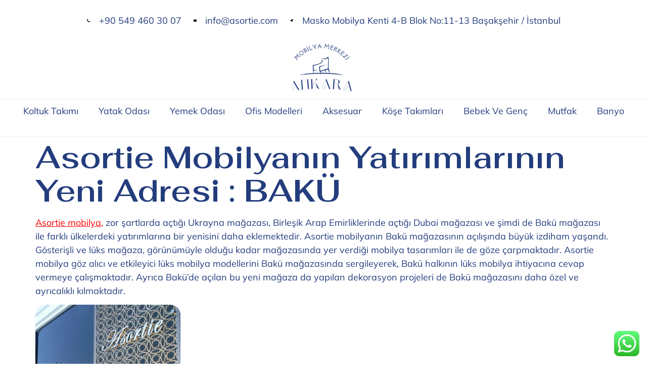

--- FILE ---
content_type: text/html; charset=UTF-8
request_url: https://www.ankaramobilyamerkezi.com/blog/3216-2.html
body_size: 18843
content:
<!doctype html>
<html lang="tr" prefix="og: https://ogp.me/ns#">
<head>
	<meta charset="UTF-8">
	<meta name="viewport" content="width=device-width, initial-scale=1">
	<link rel="profile" href="https://gmpg.org/xfn/11">
	
<!-- Rank Math&#039;a Göre Arama Motoru Optimizasyonu - https://rankmath.com/ -->
<title>Asortie Mobilyanın Yatırımlarının Yeni Adresi : BAKÜ - Ankara Mobilya Merkezi Klasik ve Lüks Mobilya Merkezi</title>
<meta name="description" content="Asortie mobilya, zor şartlarda açtığı Ukrayna mağazası, Birleşik Arap Emirliklerinde açtığı Dubai mağazası ve şimdi de Bakü mağazası ile farklı ülkelerdeki"/>
<meta name="robots" content="follow, index, max-snippet:-1, max-video-preview:-1, max-image-preview:large"/>
<link rel="canonical" href="https://www.ankaramobilyamerkezi.com/blog/3216-2.html" />
<meta property="og:locale" content="tr_TR" />
<meta property="og:type" content="article" />
<meta property="og:title" content="Asortie Mobilyanın Yatırımlarının Yeni Adresi : BAKÜ - Ankara Mobilya Merkezi Klasik ve Lüks Mobilya Merkezi" />
<meta property="og:description" content="Asortie mobilya, zor şartlarda açtığı Ukrayna mağazası, Birleşik Arap Emirliklerinde açtığı Dubai mağazası ve şimdi de Bakü mağazası ile farklı ülkelerdeki" />
<meta property="og:url" content="https://www.ankaramobilyamerkezi.com/blog/3216-2.html" />
<meta property="og:site_name" content="Ankara Mobilya Merkezi" />
<meta property="article:section" content="Uncategorized @tr" />
<meta property="og:image" content="https://www.ankaramobilyamerkezi.com/wp-content/uploads/2023/03/belinda-klasik-koltuk-takimi-2.jpg" />
<meta property="og:image:secure_url" content="https://www.ankaramobilyamerkezi.com/wp-content/uploads/2023/03/belinda-klasik-koltuk-takimi-2.jpg" />
<meta property="og:image:width" content="610" />
<meta property="og:image:height" content="375" />
<meta property="og:image:alt" content="Asortie Mobilyanın Yatırımlarının Yeni Adresi : BAKÜ" />
<meta property="og:image:type" content="image/jpeg" />
<meta property="article:published_time" content="2015-10-23T13:32:47+00:00" />
<meta name="twitter:card" content="summary_large_image" />
<meta name="twitter:title" content="Asortie Mobilyanın Yatırımlarının Yeni Adresi : BAKÜ - Ankara Mobilya Merkezi Klasik ve Lüks Mobilya Merkezi" />
<meta name="twitter:description" content="Asortie mobilya, zor şartlarda açtığı Ukrayna mağazası, Birleşik Arap Emirliklerinde açtığı Dubai mağazası ve şimdi de Bakü mağazası ile farklı ülkelerdeki" />
<meta name="twitter:image" content="https://www.ankaramobilyamerkezi.com/wp-content/uploads/2023/03/belinda-klasik-koltuk-takimi-2.jpg" />
<script type="application/ld+json" class="rank-math-schema">{"@context":"https://schema.org","@graph":[{"@type":"Organization","@id":"https://www.ankaramobilyamerkezi.com/#organization","name":"Ankara Mobilya Merkezi","url":"https://www.ankaramobilyamerkezi.com","logo":{"@type":"ImageObject","@id":"https://www.ankaramobilyamerkezi.com/#logo","url":"https://www.ankaramobilyamerkezi.com/wp-content/uploads/2023/03/cropped-cropped-AnkaraMobilyalar-1.png","contentUrl":"https://www.ankaramobilyamerkezi.com/wp-content/uploads/2023/03/cropped-cropped-AnkaraMobilyalar-1.png","caption":"Ankara Mobilya Merkezi","inLanguage":"tr"}},{"@type":"WebSite","@id":"https://www.ankaramobilyamerkezi.com/#website","url":"https://www.ankaramobilyamerkezi.com","name":"Ankara Mobilya Merkezi","publisher":{"@id":"https://www.ankaramobilyamerkezi.com/#organization"},"inLanguage":"tr"},{"@type":"ImageObject","@id":"https://www.ankaramobilyamerkezi.com/wp-content/uploads/2023/03/belinda-klasik-koltuk-takimi-2.jpg","url":"https://www.ankaramobilyamerkezi.com/wp-content/uploads/2023/03/belinda-klasik-koltuk-takimi-2.jpg","width":"610","height":"375","inLanguage":"tr"},{"@type":"WebPage","@id":"https://www.ankaramobilyamerkezi.com/blog/3216-2.html#webpage","url":"https://www.ankaramobilyamerkezi.com/blog/3216-2.html","name":"Asortie Mobilyan\u0131n Yat\u0131r\u0131mlar\u0131n\u0131n Yeni Adresi : BAK\u00dc - Ankara Mobilya Merkezi Klasik ve L\u00fcks Mobilya Merkezi","datePublished":"2015-10-23T13:32:47+00:00","dateModified":"2015-10-23T13:32:47+00:00","isPartOf":{"@id":"https://www.ankaramobilyamerkezi.com/#website"},"primaryImageOfPage":{"@id":"https://www.ankaramobilyamerkezi.com/wp-content/uploads/2023/03/belinda-klasik-koltuk-takimi-2.jpg"},"inLanguage":"tr"},{"@type":"Person","@id":"https://www.ankaramobilyamerkezi.com/author/admin","name":"admin","url":"https://www.ankaramobilyamerkezi.com/author/admin","image":{"@type":"ImageObject","@id":"https://secure.gravatar.com/avatar/0a0d329c27ce545085d8367a86906d769ee6d2c436142986a4e53b4a7970ec55?s=96&amp;d=mm&amp;r=g","url":"https://secure.gravatar.com/avatar/0a0d329c27ce545085d8367a86906d769ee6d2c436142986a4e53b4a7970ec55?s=96&amp;d=mm&amp;r=g","caption":"admin","inLanguage":"tr"},"sameAs":["https://www.asortie.com"],"worksFor":{"@id":"https://www.ankaramobilyamerkezi.com/#organization"}},{"@type":"BlogPosting","headline":"Asortie Mobilyan\u0131n Yat\u0131r\u0131mlar\u0131n\u0131n Yeni Adresi : BAK\u00dc - Ankara Mobilya Merkezi Klasik ve L\u00fcks Mobilya Merkezi","datePublished":"2015-10-23T13:32:47+00:00","dateModified":"2015-10-23T13:32:47+00:00","articleSection":"Uncategorized @tr","author":{"@id":"https://www.ankaramobilyamerkezi.com/author/admin","name":"admin"},"publisher":{"@id":"https://www.ankaramobilyamerkezi.com/#organization"},"description":"Asortie mobilya, zor \u015fartlarda a\u00e7t\u0131\u011f\u0131 Ukrayna ma\u011fazas\u0131, Birle\u015fik Arap Emirliklerinde a\u00e7t\u0131\u011f\u0131 Dubai ma\u011fazas\u0131 ve \u015fimdi de Bak\u00fc ma\u011fazas\u0131 ile farkl\u0131 \u00fclkelerdeki","name":"Asortie Mobilyan\u0131n Yat\u0131r\u0131mlar\u0131n\u0131n Yeni Adresi : BAK\u00dc - Ankara Mobilya Merkezi Klasik ve L\u00fcks Mobilya Merkezi","@id":"https://www.ankaramobilyamerkezi.com/blog/3216-2.html#richSnippet","isPartOf":{"@id":"https://www.ankaramobilyamerkezi.com/blog/3216-2.html#webpage"},"image":{"@id":"https://www.ankaramobilyamerkezi.com/wp-content/uploads/2023/03/belinda-klasik-koltuk-takimi-2.jpg"},"inLanguage":"tr","mainEntityOfPage":{"@id":"https://www.ankaramobilyamerkezi.com/blog/3216-2.html#webpage"}}]}</script>
<!-- /Rank Math WordPress SEO eklentisi -->

<link rel="alternate" type="application/rss+xml" title="Ankara Mobilya Merkezi Klasik ve Lüks Mobilya Merkezi &raquo; akışı" href="https://www.ankaramobilyamerkezi.com/feed" />
<link rel="alternate" type="application/rss+xml" title="Ankara Mobilya Merkezi Klasik ve Lüks Mobilya Merkezi &raquo; yorum akışı" href="https://www.ankaramobilyamerkezi.com/comments/feed" />
<link rel="alternate" title="oEmbed (JSON)" type="application/json+oembed" href="https://www.ankaramobilyamerkezi.com/wp-json/oembed/1.0/embed?url=https%3A%2F%2Fwww.ankaramobilyamerkezi.com%2Fblog%2F3216-2.html" />
<link rel="alternate" title="oEmbed (XML)" type="text/xml+oembed" href="https://www.ankaramobilyamerkezi.com/wp-json/oembed/1.0/embed?url=https%3A%2F%2Fwww.ankaramobilyamerkezi.com%2Fblog%2F3216-2.html&#038;format=xml" />
<style id='wp-img-auto-sizes-contain-inline-css'>
img:is([sizes=auto i],[sizes^="auto," i]){contain-intrinsic-size:3000px 1500px}
/*# sourceURL=wp-img-auto-sizes-contain-inline-css */
</style>
<link rel='stylesheet' id='ht_ctc_main_css-css' href='https://www.ankaramobilyamerkezi.com/wp-content/plugins/click-to-chat-for-whatsapp/new/inc/assets/css/main.css?ver=4.25' media='all' />
<style id='wp-emoji-styles-inline-css'>

	img.wp-smiley, img.emoji {
		display: inline !important;
		border: none !important;
		box-shadow: none !important;
		height: 1em !important;
		width: 1em !important;
		margin: 0 0.07em !important;
		vertical-align: -0.1em !important;
		background: none !important;
		padding: 0 !important;
	}
/*# sourceURL=wp-emoji-styles-inline-css */
</style>
<link rel='stylesheet' id='wp-block-library-css' href='https://www.ankaramobilyamerkezi.com/wp-includes/css/dist/block-library/style.min.css?ver=6.9' media='all' />
<link rel='stylesheet' id='wc-blocks-style-css' href='https://www.ankaramobilyamerkezi.com/wp-content/plugins/woocommerce/assets/client/blocks/wc-blocks.css?ver=wc-9.9.5' media='all' />
<style id='global-styles-inline-css'>
:root{--wp--preset--aspect-ratio--square: 1;--wp--preset--aspect-ratio--4-3: 4/3;--wp--preset--aspect-ratio--3-4: 3/4;--wp--preset--aspect-ratio--3-2: 3/2;--wp--preset--aspect-ratio--2-3: 2/3;--wp--preset--aspect-ratio--16-9: 16/9;--wp--preset--aspect-ratio--9-16: 9/16;--wp--preset--color--black: #000000;--wp--preset--color--cyan-bluish-gray: #abb8c3;--wp--preset--color--white: #ffffff;--wp--preset--color--pale-pink: #f78da7;--wp--preset--color--vivid-red: #cf2e2e;--wp--preset--color--luminous-vivid-orange: #ff6900;--wp--preset--color--luminous-vivid-amber: #fcb900;--wp--preset--color--light-green-cyan: #7bdcb5;--wp--preset--color--vivid-green-cyan: #00d084;--wp--preset--color--pale-cyan-blue: #8ed1fc;--wp--preset--color--vivid-cyan-blue: #0693e3;--wp--preset--color--vivid-purple: #9b51e0;--wp--preset--gradient--vivid-cyan-blue-to-vivid-purple: linear-gradient(135deg,rgb(6,147,227) 0%,rgb(155,81,224) 100%);--wp--preset--gradient--light-green-cyan-to-vivid-green-cyan: linear-gradient(135deg,rgb(122,220,180) 0%,rgb(0,208,130) 100%);--wp--preset--gradient--luminous-vivid-amber-to-luminous-vivid-orange: linear-gradient(135deg,rgb(252,185,0) 0%,rgb(255,105,0) 100%);--wp--preset--gradient--luminous-vivid-orange-to-vivid-red: linear-gradient(135deg,rgb(255,105,0) 0%,rgb(207,46,46) 100%);--wp--preset--gradient--very-light-gray-to-cyan-bluish-gray: linear-gradient(135deg,rgb(238,238,238) 0%,rgb(169,184,195) 100%);--wp--preset--gradient--cool-to-warm-spectrum: linear-gradient(135deg,rgb(74,234,220) 0%,rgb(151,120,209) 20%,rgb(207,42,186) 40%,rgb(238,44,130) 60%,rgb(251,105,98) 80%,rgb(254,248,76) 100%);--wp--preset--gradient--blush-light-purple: linear-gradient(135deg,rgb(255,206,236) 0%,rgb(152,150,240) 100%);--wp--preset--gradient--blush-bordeaux: linear-gradient(135deg,rgb(254,205,165) 0%,rgb(254,45,45) 50%,rgb(107,0,62) 100%);--wp--preset--gradient--luminous-dusk: linear-gradient(135deg,rgb(255,203,112) 0%,rgb(199,81,192) 50%,rgb(65,88,208) 100%);--wp--preset--gradient--pale-ocean: linear-gradient(135deg,rgb(255,245,203) 0%,rgb(182,227,212) 50%,rgb(51,167,181) 100%);--wp--preset--gradient--electric-grass: linear-gradient(135deg,rgb(202,248,128) 0%,rgb(113,206,126) 100%);--wp--preset--gradient--midnight: linear-gradient(135deg,rgb(2,3,129) 0%,rgb(40,116,252) 100%);--wp--preset--font-size--small: 13px;--wp--preset--font-size--medium: 20px;--wp--preset--font-size--large: 36px;--wp--preset--font-size--x-large: 42px;--wp--preset--spacing--20: 0.44rem;--wp--preset--spacing--30: 0.67rem;--wp--preset--spacing--40: 1rem;--wp--preset--spacing--50: 1.5rem;--wp--preset--spacing--60: 2.25rem;--wp--preset--spacing--70: 3.38rem;--wp--preset--spacing--80: 5.06rem;--wp--preset--shadow--natural: 6px 6px 9px rgba(0, 0, 0, 0.2);--wp--preset--shadow--deep: 12px 12px 50px rgba(0, 0, 0, 0.4);--wp--preset--shadow--sharp: 6px 6px 0px rgba(0, 0, 0, 0.2);--wp--preset--shadow--outlined: 6px 6px 0px -3px rgb(255, 255, 255), 6px 6px rgb(0, 0, 0);--wp--preset--shadow--crisp: 6px 6px 0px rgb(0, 0, 0);}:root { --wp--style--global--content-size: 800px;--wp--style--global--wide-size: 1200px; }:where(body) { margin: 0; }.wp-site-blocks > .alignleft { float: left; margin-right: 2em; }.wp-site-blocks > .alignright { float: right; margin-left: 2em; }.wp-site-blocks > .aligncenter { justify-content: center; margin-left: auto; margin-right: auto; }:where(.wp-site-blocks) > * { margin-block-start: 24px; margin-block-end: 0; }:where(.wp-site-blocks) > :first-child { margin-block-start: 0; }:where(.wp-site-blocks) > :last-child { margin-block-end: 0; }:root { --wp--style--block-gap: 24px; }:root :where(.is-layout-flow) > :first-child{margin-block-start: 0;}:root :where(.is-layout-flow) > :last-child{margin-block-end: 0;}:root :where(.is-layout-flow) > *{margin-block-start: 24px;margin-block-end: 0;}:root :where(.is-layout-constrained) > :first-child{margin-block-start: 0;}:root :where(.is-layout-constrained) > :last-child{margin-block-end: 0;}:root :where(.is-layout-constrained) > *{margin-block-start: 24px;margin-block-end: 0;}:root :where(.is-layout-flex){gap: 24px;}:root :where(.is-layout-grid){gap: 24px;}.is-layout-flow > .alignleft{float: left;margin-inline-start: 0;margin-inline-end: 2em;}.is-layout-flow > .alignright{float: right;margin-inline-start: 2em;margin-inline-end: 0;}.is-layout-flow > .aligncenter{margin-left: auto !important;margin-right: auto !important;}.is-layout-constrained > .alignleft{float: left;margin-inline-start: 0;margin-inline-end: 2em;}.is-layout-constrained > .alignright{float: right;margin-inline-start: 2em;margin-inline-end: 0;}.is-layout-constrained > .aligncenter{margin-left: auto !important;margin-right: auto !important;}.is-layout-constrained > :where(:not(.alignleft):not(.alignright):not(.alignfull)){max-width: var(--wp--style--global--content-size);margin-left: auto !important;margin-right: auto !important;}.is-layout-constrained > .alignwide{max-width: var(--wp--style--global--wide-size);}body .is-layout-flex{display: flex;}.is-layout-flex{flex-wrap: wrap;align-items: center;}.is-layout-flex > :is(*, div){margin: 0;}body .is-layout-grid{display: grid;}.is-layout-grid > :is(*, div){margin: 0;}body{padding-top: 0px;padding-right: 0px;padding-bottom: 0px;padding-left: 0px;}a:where(:not(.wp-element-button)){text-decoration: underline;}:root :where(.wp-element-button, .wp-block-button__link){background-color: #32373c;border-width: 0;color: #fff;font-family: inherit;font-size: inherit;font-style: inherit;font-weight: inherit;letter-spacing: inherit;line-height: inherit;padding-top: calc(0.667em + 2px);padding-right: calc(1.333em + 2px);padding-bottom: calc(0.667em + 2px);padding-left: calc(1.333em + 2px);text-decoration: none;text-transform: inherit;}.has-black-color{color: var(--wp--preset--color--black) !important;}.has-cyan-bluish-gray-color{color: var(--wp--preset--color--cyan-bluish-gray) !important;}.has-white-color{color: var(--wp--preset--color--white) !important;}.has-pale-pink-color{color: var(--wp--preset--color--pale-pink) !important;}.has-vivid-red-color{color: var(--wp--preset--color--vivid-red) !important;}.has-luminous-vivid-orange-color{color: var(--wp--preset--color--luminous-vivid-orange) !important;}.has-luminous-vivid-amber-color{color: var(--wp--preset--color--luminous-vivid-amber) !important;}.has-light-green-cyan-color{color: var(--wp--preset--color--light-green-cyan) !important;}.has-vivid-green-cyan-color{color: var(--wp--preset--color--vivid-green-cyan) !important;}.has-pale-cyan-blue-color{color: var(--wp--preset--color--pale-cyan-blue) !important;}.has-vivid-cyan-blue-color{color: var(--wp--preset--color--vivid-cyan-blue) !important;}.has-vivid-purple-color{color: var(--wp--preset--color--vivid-purple) !important;}.has-black-background-color{background-color: var(--wp--preset--color--black) !important;}.has-cyan-bluish-gray-background-color{background-color: var(--wp--preset--color--cyan-bluish-gray) !important;}.has-white-background-color{background-color: var(--wp--preset--color--white) !important;}.has-pale-pink-background-color{background-color: var(--wp--preset--color--pale-pink) !important;}.has-vivid-red-background-color{background-color: var(--wp--preset--color--vivid-red) !important;}.has-luminous-vivid-orange-background-color{background-color: var(--wp--preset--color--luminous-vivid-orange) !important;}.has-luminous-vivid-amber-background-color{background-color: var(--wp--preset--color--luminous-vivid-amber) !important;}.has-light-green-cyan-background-color{background-color: var(--wp--preset--color--light-green-cyan) !important;}.has-vivid-green-cyan-background-color{background-color: var(--wp--preset--color--vivid-green-cyan) !important;}.has-pale-cyan-blue-background-color{background-color: var(--wp--preset--color--pale-cyan-blue) !important;}.has-vivid-cyan-blue-background-color{background-color: var(--wp--preset--color--vivid-cyan-blue) !important;}.has-vivid-purple-background-color{background-color: var(--wp--preset--color--vivid-purple) !important;}.has-black-border-color{border-color: var(--wp--preset--color--black) !important;}.has-cyan-bluish-gray-border-color{border-color: var(--wp--preset--color--cyan-bluish-gray) !important;}.has-white-border-color{border-color: var(--wp--preset--color--white) !important;}.has-pale-pink-border-color{border-color: var(--wp--preset--color--pale-pink) !important;}.has-vivid-red-border-color{border-color: var(--wp--preset--color--vivid-red) !important;}.has-luminous-vivid-orange-border-color{border-color: var(--wp--preset--color--luminous-vivid-orange) !important;}.has-luminous-vivid-amber-border-color{border-color: var(--wp--preset--color--luminous-vivid-amber) !important;}.has-light-green-cyan-border-color{border-color: var(--wp--preset--color--light-green-cyan) !important;}.has-vivid-green-cyan-border-color{border-color: var(--wp--preset--color--vivid-green-cyan) !important;}.has-pale-cyan-blue-border-color{border-color: var(--wp--preset--color--pale-cyan-blue) !important;}.has-vivid-cyan-blue-border-color{border-color: var(--wp--preset--color--vivid-cyan-blue) !important;}.has-vivid-purple-border-color{border-color: var(--wp--preset--color--vivid-purple) !important;}.has-vivid-cyan-blue-to-vivid-purple-gradient-background{background: var(--wp--preset--gradient--vivid-cyan-blue-to-vivid-purple) !important;}.has-light-green-cyan-to-vivid-green-cyan-gradient-background{background: var(--wp--preset--gradient--light-green-cyan-to-vivid-green-cyan) !important;}.has-luminous-vivid-amber-to-luminous-vivid-orange-gradient-background{background: var(--wp--preset--gradient--luminous-vivid-amber-to-luminous-vivid-orange) !important;}.has-luminous-vivid-orange-to-vivid-red-gradient-background{background: var(--wp--preset--gradient--luminous-vivid-orange-to-vivid-red) !important;}.has-very-light-gray-to-cyan-bluish-gray-gradient-background{background: var(--wp--preset--gradient--very-light-gray-to-cyan-bluish-gray) !important;}.has-cool-to-warm-spectrum-gradient-background{background: var(--wp--preset--gradient--cool-to-warm-spectrum) !important;}.has-blush-light-purple-gradient-background{background: var(--wp--preset--gradient--blush-light-purple) !important;}.has-blush-bordeaux-gradient-background{background: var(--wp--preset--gradient--blush-bordeaux) !important;}.has-luminous-dusk-gradient-background{background: var(--wp--preset--gradient--luminous-dusk) !important;}.has-pale-ocean-gradient-background{background: var(--wp--preset--gradient--pale-ocean) !important;}.has-electric-grass-gradient-background{background: var(--wp--preset--gradient--electric-grass) !important;}.has-midnight-gradient-background{background: var(--wp--preset--gradient--midnight) !important;}.has-small-font-size{font-size: var(--wp--preset--font-size--small) !important;}.has-medium-font-size{font-size: var(--wp--preset--font-size--medium) !important;}.has-large-font-size{font-size: var(--wp--preset--font-size--large) !important;}.has-x-large-font-size{font-size: var(--wp--preset--font-size--x-large) !important;}
/*# sourceURL=global-styles-inline-css */
</style>

<link rel='stylesheet' id='dashicons-css' href='https://www.ankaramobilyamerkezi.com/wp-includes/css/dashicons.min.css?ver=6.9' media='all' />
<link rel='stylesheet' id='admin-bar-css' href='https://www.ankaramobilyamerkezi.com/wp-includes/css/admin-bar.min.css?ver=6.9' media='all' />
<style id='admin-bar-inline-css'>

    /* Hide CanvasJS credits for P404 charts specifically */
    #p404RedirectChart .canvasjs-chart-credit {
        display: none !important;
    }
    
    #p404RedirectChart canvas {
        border-radius: 6px;
    }

    .p404-redirect-adminbar-weekly-title {
        font-weight: bold;
        font-size: 14px;
        color: #fff;
        margin-bottom: 6px;
    }

    #wpadminbar #wp-admin-bar-p404_free_top_button .ab-icon:before {
        content: "\f103";
        color: #dc3545;
        top: 3px;
    }
    
    #wp-admin-bar-p404_free_top_button .ab-item {
        min-width: 80px !important;
        padding: 0px !important;
    }
    
    /* Ensure proper positioning and z-index for P404 dropdown */
    .p404-redirect-adminbar-dropdown-wrap { 
        min-width: 0; 
        padding: 0;
        position: static !important;
    }
    
    #wpadminbar #wp-admin-bar-p404_free_top_button_dropdown {
        position: static !important;
    }
    
    #wpadminbar #wp-admin-bar-p404_free_top_button_dropdown .ab-item {
        padding: 0 !important;
        margin: 0 !important;
    }
    
    .p404-redirect-dropdown-container {
        min-width: 340px;
        padding: 18px 18px 12px 18px;
        background: #23282d !important;
        color: #fff;
        border-radius: 12px;
        box-shadow: 0 8px 32px rgba(0,0,0,0.25);
        margin-top: 10px;
        position: relative !important;
        z-index: 999999 !important;
        display: block !important;
        border: 1px solid #444;
    }
    
    /* Ensure P404 dropdown appears on hover */
    #wpadminbar #wp-admin-bar-p404_free_top_button .p404-redirect-dropdown-container { 
        display: none !important;
    }
    
    #wpadminbar #wp-admin-bar-p404_free_top_button:hover .p404-redirect-dropdown-container { 
        display: block !important;
    }
    
    #wpadminbar #wp-admin-bar-p404_free_top_button:hover #wp-admin-bar-p404_free_top_button_dropdown .p404-redirect-dropdown-container {
        display: block !important;
    }
    
    .p404-redirect-card {
        background: #2c3338;
        border-radius: 8px;
        padding: 18px 18px 12px 18px;
        box-shadow: 0 2px 8px rgba(0,0,0,0.07);
        display: flex;
        flex-direction: column;
        align-items: flex-start;
        border: 1px solid #444;
    }
    
    .p404-redirect-btn {
        display: inline-block;
        background: #dc3545;
        color: #fff !important;
        font-weight: bold;
        padding: 5px 22px;
        border-radius: 8px;
        text-decoration: none;
        font-size: 17px;
        transition: background 0.2s, box-shadow 0.2s;
        margin-top: 8px;
        box-shadow: 0 2px 8px rgba(220,53,69,0.15);
        text-align: center;
        line-height: 1.6;
    }
    
    .p404-redirect-btn:hover {
        background: #c82333;
        color: #fff !important;
        box-shadow: 0 4px 16px rgba(220,53,69,0.25);
    }
    
    /* Prevent conflicts with other admin bar dropdowns */
    #wpadminbar .ab-top-menu > li:hover > .ab-item,
    #wpadminbar .ab-top-menu > li.hover > .ab-item {
        z-index: auto;
    }
    
    #wpadminbar #wp-admin-bar-p404_free_top_button:hover > .ab-item {
        z-index: 999998 !important;
    }
    
/*# sourceURL=admin-bar-inline-css */
</style>
<link rel='stylesheet' id='contact-form-7-css' href='https://www.ankaramobilyamerkezi.com/wp-content/plugins/contact-form-7/includes/css/styles.css?ver=6.1' media='all' />
<link rel='stylesheet' id='woocommerce-layout-css' href='https://www.ankaramobilyamerkezi.com/wp-content/plugins/woocommerce/assets/css/woocommerce-layout.css?ver=9.9.5' media='all' />
<link rel='stylesheet' id='woocommerce-smallscreen-css' href='https://www.ankaramobilyamerkezi.com/wp-content/plugins/woocommerce/assets/css/woocommerce-smallscreen.css?ver=9.9.5' media='only screen and (max-width: 768px)' />
<link rel='stylesheet' id='woocommerce-general-css' href='https://www.ankaramobilyamerkezi.com/wp-content/plugins/woocommerce/assets/css/woocommerce.css?ver=9.9.5' media='all' />
<style id='woocommerce-inline-inline-css'>
.woocommerce form .form-row .required { visibility: visible; }
/*# sourceURL=woocommerce-inline-inline-css */
</style>
<link rel='stylesheet' id='brands-styles-css' href='https://www.ankaramobilyamerkezi.com/wp-content/plugins/woocommerce/assets/css/brands.css?ver=9.9.5' media='all' />
<link rel='stylesheet' id='hello-elementor-css' href='https://www.ankaramobilyamerkezi.com/wp-content/themes/hello-elementor/assets/css/reset.css?ver=3.4.4' media='all' />
<link rel='stylesheet' id='hello-elementor-theme-style-css' href='https://www.ankaramobilyamerkezi.com/wp-content/themes/hello-elementor/assets/css/theme.css?ver=3.4.4' media='all' />
<link rel='stylesheet' id='hello-elementor-header-footer-css' href='https://www.ankaramobilyamerkezi.com/wp-content/themes/hello-elementor/assets/css/header-footer.css?ver=3.4.4' media='all' />
<link rel='stylesheet' id='elementor-frontend-css' href='https://www.ankaramobilyamerkezi.com/wp-content/plugins/elementor/assets/css/frontend.min.css?ver=3.30.0' media='all' />
<link rel='stylesheet' id='elementor-post-8-css' href='https://www.ankaramobilyamerkezi.com/wp-content/uploads/elementor/css/post-8.css?ver=1699270195' media='all' />
<link rel='stylesheet' id='elementor-icons-css' href='https://www.ankaramobilyamerkezi.com/wp-content/plugins/elementor/assets/lib/eicons/css/elementor-icons.min.css?ver=5.43.0' media='all' />
<link rel='stylesheet' id='elementor-pro-css' href='https://www.ankaramobilyamerkezi.com/wp-content/plugins/elementor-pro/assets/css/frontend.min.css?ver=3.15.1' media='all' />
<link rel='stylesheet' id='elementor-post-69-css' href='https://www.ankaramobilyamerkezi.com/wp-content/uploads/elementor/css/post-69.css?ver=1751885946' media='all' />
<link rel='stylesheet' id='elementor-post-47-css' href='https://www.ankaramobilyamerkezi.com/wp-content/uploads/elementor/css/post-47.css?ver=1767700441' media='all' />
<link rel='stylesheet' id='elementor-gf-local-fahkwang-css' href='https://www.ankaramobilyamerkezi.com/wp-content/uploads/elementor/google-fonts/css/fahkwang.css?ver=1751870284' media='all' />
<link rel='stylesheet' id='elementor-gf-local-mulish-css' href='https://www.ankaramobilyamerkezi.com/wp-content/uploads/elementor/google-fonts/css/mulish.css?ver=1751870305' media='all' />
<link rel='stylesheet' id='elementor-icons-shared-0-css' href='https://www.ankaramobilyamerkezi.com/wp-content/plugins/elementor/assets/lib/font-awesome/css/fontawesome.min.css?ver=5.15.3' media='all' />
<link rel='stylesheet' id='elementor-icons-fa-solid-css' href='https://www.ankaramobilyamerkezi.com/wp-content/plugins/elementor/assets/lib/font-awesome/css/solid.min.css?ver=5.15.3' media='all' />
<link rel='stylesheet' id='elementor-icons-fa-brands-css' href='https://www.ankaramobilyamerkezi.com/wp-content/plugins/elementor/assets/lib/font-awesome/css/brands.min.css?ver=5.15.3' media='all' />
<script src="https://www.ankaramobilyamerkezi.com/wp-includes/js/jquery/jquery.min.js?ver=3.7.1" id="jquery-core-js"></script>
<script src="https://www.ankaramobilyamerkezi.com/wp-includes/js/jquery/jquery-migrate.min.js?ver=3.4.1" id="jquery-migrate-js"></script>
<script src="https://www.ankaramobilyamerkezi.com/wp-content/plugins/woocommerce/assets/js/jquery-blockui/jquery.blockUI.min.js?ver=2.7.0-wc.9.9.5" id="jquery-blockui-js" defer data-wp-strategy="defer"></script>
<script id="wc-add-to-cart-js-extra">
var wc_add_to_cart_params = {"ajax_url":"/wp-admin/admin-ajax.php","wc_ajax_url":"/?wc-ajax=%%endpoint%%","i18n_view_cart":"Sepetim","cart_url":"https://www.ankaramobilyamerkezi.com/sepet","is_cart":"","cart_redirect_after_add":"no"};
//# sourceURL=wc-add-to-cart-js-extra
</script>
<script src="https://www.ankaramobilyamerkezi.com/wp-content/plugins/woocommerce/assets/js/frontend/add-to-cart.min.js?ver=9.9.5" id="wc-add-to-cart-js" defer data-wp-strategy="defer"></script>
<script src="https://www.ankaramobilyamerkezi.com/wp-content/plugins/woocommerce/assets/js/js-cookie/js.cookie.min.js?ver=2.1.4-wc.9.9.5" id="js-cookie-js" defer data-wp-strategy="defer"></script>
<script id="woocommerce-js-extra">
var woocommerce_params = {"ajax_url":"/wp-admin/admin-ajax.php","wc_ajax_url":"/?wc-ajax=%%endpoint%%","i18n_password_show":"\u015eifreyi g\u00f6ster","i18n_password_hide":"\u015eifreyi gizle"};
//# sourceURL=woocommerce-js-extra
</script>
<script src="https://www.ankaramobilyamerkezi.com/wp-content/plugins/woocommerce/assets/js/frontend/woocommerce.min.js?ver=9.9.5" id="woocommerce-js" defer data-wp-strategy="defer"></script>
<link rel="https://api.w.org/" href="https://www.ankaramobilyamerkezi.com/wp-json/" /><link rel="alternate" title="JSON" type="application/json" href="https://www.ankaramobilyamerkezi.com/wp-json/wp/v2/posts/2932" /><link rel="EditURI" type="application/rsd+xml" title="RSD" href="https://www.ankaramobilyamerkezi.com/xmlrpc.php?rsd" />
<meta name="generator" content="WordPress 6.9" />
<link rel='shortlink' href='https://www.ankaramobilyamerkezi.com/?p=2932' />
	<noscript><style>.woocommerce-product-gallery{ opacity: 1 !important; }</style></noscript>
	<meta name="generator" content="Elementor 3.30.0; features: additional_custom_breakpoints; settings: css_print_method-external, google_font-enabled, font_display-swap">
			<style>
				.e-con.e-parent:nth-of-type(n+4):not(.e-lazyloaded):not(.e-no-lazyload),
				.e-con.e-parent:nth-of-type(n+4):not(.e-lazyloaded):not(.e-no-lazyload) * {
					background-image: none !important;
				}
				@media screen and (max-height: 1024px) {
					.e-con.e-parent:nth-of-type(n+3):not(.e-lazyloaded):not(.e-no-lazyload),
					.e-con.e-parent:nth-of-type(n+3):not(.e-lazyloaded):not(.e-no-lazyload) * {
						background-image: none !important;
					}
				}
				@media screen and (max-height: 640px) {
					.e-con.e-parent:nth-of-type(n+2):not(.e-lazyloaded):not(.e-no-lazyload),
					.e-con.e-parent:nth-of-type(n+2):not(.e-lazyloaded):not(.e-no-lazyload) * {
						background-image: none !important;
					}
				}
			</style>
			<script id="google_gtagjs" src="https://www.googletagmanager.com/gtag/js?id=G-X0DJ2EL0CM" async></script>
<script id="google_gtagjs-inline">
window.dataLayer = window.dataLayer || [];function gtag(){dataLayer.push(arguments);}gtag('js', new Date());gtag('config', 'G-X0DJ2EL0CM', {} );
</script>
<link rel="icon" href="https://www.ankaramobilyamerkezi.com/wp-content/uploads/2022/12/LuksadsMobilyalar-1-100x100.png" sizes="32x32" />
<link rel="icon" href="https://www.ankaramobilyamerkezi.com/wp-content/uploads/2022/12/LuksadsMobilyalar-1.png" sizes="192x192" />
<link rel="apple-touch-icon" href="https://www.ankaramobilyamerkezi.com/wp-content/uploads/2022/12/LuksadsMobilyalar-1.png" />
<meta name="msapplication-TileImage" content="https://www.ankaramobilyamerkezi.com/wp-content/uploads/2022/12/LuksadsMobilyalar-1.png" />
<link rel='stylesheet' id='widget-icon-list-css' href='https://www.ankaramobilyamerkezi.com/wp-content/plugins/elementor/assets/css/widget-icon-list.min.css?ver=3.30.0' media='all' />
<link rel='stylesheet' id='widget-image-css' href='https://www.ankaramobilyamerkezi.com/wp-content/plugins/elementor/assets/css/widget-image.min.css?ver=3.30.0' media='all' />
<link rel='stylesheet' id='widget-social-icons-css' href='https://www.ankaramobilyamerkezi.com/wp-content/plugins/elementor/assets/css/widget-social-icons.min.css?ver=3.30.0' media='all' />
<link rel='stylesheet' id='e-apple-webkit-css' href='https://www.ankaramobilyamerkezi.com/wp-content/plugins/elementor/assets/css/conditionals/apple-webkit.min.css?ver=3.30.0' media='all' />
<link rel='stylesheet' id='widget-heading-css' href='https://www.ankaramobilyamerkezi.com/wp-content/plugins/elementor/assets/css/widget-heading.min.css?ver=3.30.0' media='all' />
</head>
<body class="wp-singular post-template-default single single-post postid-2932 single-format-standard wp-custom-logo wp-embed-responsive wp-theme-hello-elementor theme-hello-elementor woocommerce-no-js hello-elementor-default elementor-default elementor-kit-8">


<a class="skip-link screen-reader-text" href="#content">İçeriğe atla</a>

		<div data-elementor-type="header" data-elementor-id="69" class="elementor elementor-69 elementor-location-header" data-elementor-post-type="elementor_library">
					<div class="elementor-section-wrap">
								<section class="elementor-section elementor-top-section elementor-element elementor-element-8da4c3 elementor-hidden-tablet elementor-hidden-mobile elementor-section-boxed elementor-section-height-default elementor-section-height-default" data-id="8da4c3" data-element_type="section" data-settings="{&quot;background_background&quot;:&quot;classic&quot;}">
						<div class="elementor-container elementor-column-gap-no">
					<div class="elementor-column elementor-col-100 elementor-top-column elementor-element elementor-element-6b73b636" data-id="6b73b636" data-element_type="column">
			<div class="elementor-widget-wrap elementor-element-populated">
						<section class="elementor-section elementor-inner-section elementor-element elementor-element-10ad4477 elementor-section-full_width elementor-section-content-middle elementor-section-height-default elementor-section-height-default" data-id="10ad4477" data-element_type="section">
						<div class="elementor-container elementor-column-gap-no">
					<div class="elementor-column elementor-col-100 elementor-inner-column elementor-element elementor-element-3392c2bd" data-id="3392c2bd" data-element_type="column">
			<div class="elementor-widget-wrap elementor-element-populated">
						<div class="elementor-element elementor-element-24c245fb elementor-icon-list--layout-inline elementor-align-center elementor-list-item-link-full_width elementor-widget elementor-widget-icon-list" data-id="24c245fb" data-element_type="widget" data-widget_type="icon-list.default">
				<div class="elementor-widget-container">
							<ul class="elementor-icon-list-items elementor-inline-items">
							<li class="elementor-icon-list-item elementor-inline-item">
											<a href="#">

												<span class="elementor-icon-list-icon">
							<i aria-hidden="true" class="fas fa-phone-alt"></i>						</span>
										<span class="elementor-icon-list-text">+90 549 460 30 07</span>
											</a>
									</li>
								<li class="elementor-icon-list-item elementor-inline-item">
											<a href="http://info@asortie.com">

												<span class="elementor-icon-list-icon">
							<i aria-hidden="true" class="fas fa-envelope"></i>						</span>
										<span class="elementor-icon-list-text"><span class="__cf_email__" data-cfemail="234a4d454c6342504c51574a460d404c4e">[email&#160;protected]</span></span>
											</a>
									</li>
								<li class="elementor-icon-list-item elementor-inline-item">
											<a href="https://goo.gl/maps/XWYJcrTRZNi9QN2P7">

												<span class="elementor-icon-list-icon">
							<i aria-hidden="true" class="fas fa-location-arrow"></i>						</span>
										<span class="elementor-icon-list-text">Masko Mobilya Kenti 4-B Blok No:11-13 Başakşehir / İstanbul</span>
											</a>
									</li>
						</ul>
						</div>
				</div>
				<div class="elementor-element elementor-element-7decd49 elementor-widget elementor-widget-image" data-id="7decd49" data-element_type="widget" data-widget_type="image.default">
				<div class="elementor-widget-container">
																<a href="https://www.ankaramobilyamerkezi.com/">
							<img width="200" height="174" src="https://www.ankaramobilyamerkezi.com/wp-content/uploads/2022/12/LuksadsMobilyalar-1.png" class="attachment-large size-large wp-image-5715" alt="" />								</a>
															</div>
				</div>
					</div>
		</div>
					</div>
		</section>
				<section class="elementor-section elementor-inner-section elementor-element elementor-element-1d6cb23e elementor-section-content-top elementor-section-boxed elementor-section-height-default elementor-section-height-default" data-id="1d6cb23e" data-element_type="section" data-settings="{&quot;background_background&quot;:&quot;classic&quot;}">
						<div class="elementor-container elementor-column-gap-no">
					<div class="elementor-column elementor-col-100 elementor-inner-column elementor-element elementor-element-af23235" data-id="af23235" data-element_type="column">
			<div class="elementor-widget-wrap elementor-element-populated">
						<div class="elementor-element elementor-element-f35547a elementor-nav-menu__align-center elementor-nav-menu--dropdown-tablet elementor-nav-menu__text-align-aside elementor-nav-menu--toggle elementor-nav-menu--burger elementor-widget elementor-widget-nav-menu" data-id="f35547a" data-element_type="widget" data-settings="{&quot;layout&quot;:&quot;horizontal&quot;,&quot;submenu_icon&quot;:{&quot;value&quot;:&quot;&lt;i class=\&quot;fas fa-caret-down\&quot;&gt;&lt;\/i&gt;&quot;,&quot;library&quot;:&quot;fa-solid&quot;},&quot;toggle&quot;:&quot;burger&quot;}" data-widget_type="nav-menu.default">
				<div class="elementor-widget-container">
								<nav class="elementor-nav-menu--main elementor-nav-menu__container elementor-nav-menu--layout-horizontal e--pointer-underline e--animation-fade">
				<ul id="menu-1-f35547a" class="elementor-nav-menu"><li class="menu-item menu-item-type-taxonomy menu-item-object-product_cat menu-item-4373"><a href="https://www.ankaramobilyamerkezi.com/urun-kategori/luks-koltuk-takimi-modelleri" class="elementor-item">Koltuk Takımı</a></li>
<li class="menu-item menu-item-type-taxonomy menu-item-object-product_cat menu-item-4375"><a href="https://www.ankaramobilyamerkezi.com/urun-kategori/luks-yatak-odasi-modelleri" class="elementor-item">Yatak Odası</a></li>
<li class="menu-item menu-item-type-taxonomy menu-item-object-product_cat menu-item-4376"><a href="https://www.ankaramobilyamerkezi.com/urun-kategori/luks-yemek-odasi-modelleri" class="elementor-item">Yemek Odası</a></li>
<li class="menu-item menu-item-type-taxonomy menu-item-object-product_cat menu-item-4374"><a href="https://www.ankaramobilyamerkezi.com/urun-kategori/luks-ofis-mobilyalari-modelleri" class="elementor-item">Ofis Modelleri</a></li>
<li class="menu-item menu-item-type-taxonomy menu-item-object-product_cat menu-item-6149"><a href="https://www.ankaramobilyamerkezi.com/urun-kategori/aksesuar" class="elementor-item">Aksesuar</a></li>
<li class="menu-item menu-item-type-custom menu-item-object-custom menu-item-6112"><a href="https://www.ankaramobilyamerkezi.com/urun-kategori/klasik-kose" class="elementor-item">Köşe Takımları</a></li>
<li class="menu-item menu-item-type-custom menu-item-object-custom menu-item-6113"><a href="https://www.ankaramobilyamerkezi.com/urun-kategori/klasik-bebek-ve-genc-odalari" class="elementor-item">Bebek Ve Genç</a></li>
<li class="menu-item menu-item-type-custom menu-item-object-custom menu-item-6114"><a href="https://www.ankaramobilyamerkezi.com/urun-kategori/klasik-mutfak-dekorasyonu" class="elementor-item">Mutfak</a></li>
<li class="menu-item menu-item-type-custom menu-item-object-custom menu-item-has-children menu-item-6115"><a href="https://www.ankaramobilyamerkezi.com/urun-kategori/klasik-banyo-dekorasyonu" class="elementor-item">Banyo</a>
<ul class="sub-menu elementor-nav-menu--dropdown">
	<li class="menu-item menu-item-type-post_type menu-item-object-page menu-item-3147"><a href="https://www.ankaramobilyamerkezi.com/iletisim" class="elementor-sub-item">İletişim</a></li>
</ul>
</li>
</ul>			</nav>
					<div class="elementor-menu-toggle" role="button" tabindex="0" aria-label="Menu Toggle" aria-expanded="false">
			<i aria-hidden="true" role="presentation" class="elementor-menu-toggle__icon--open eicon-menu-bar"></i><i aria-hidden="true" role="presentation" class="elementor-menu-toggle__icon--close eicon-close"></i>			<span class="elementor-screen-only">Menu</span>
		</div>
					<nav class="elementor-nav-menu--dropdown elementor-nav-menu__container" aria-hidden="true">
				<ul id="menu-2-f35547a" class="elementor-nav-menu"><li class="menu-item menu-item-type-taxonomy menu-item-object-product_cat menu-item-4373"><a href="https://www.ankaramobilyamerkezi.com/urun-kategori/luks-koltuk-takimi-modelleri" class="elementor-item" tabindex="-1">Koltuk Takımı</a></li>
<li class="menu-item menu-item-type-taxonomy menu-item-object-product_cat menu-item-4375"><a href="https://www.ankaramobilyamerkezi.com/urun-kategori/luks-yatak-odasi-modelleri" class="elementor-item" tabindex="-1">Yatak Odası</a></li>
<li class="menu-item menu-item-type-taxonomy menu-item-object-product_cat menu-item-4376"><a href="https://www.ankaramobilyamerkezi.com/urun-kategori/luks-yemek-odasi-modelleri" class="elementor-item" tabindex="-1">Yemek Odası</a></li>
<li class="menu-item menu-item-type-taxonomy menu-item-object-product_cat menu-item-4374"><a href="https://www.ankaramobilyamerkezi.com/urun-kategori/luks-ofis-mobilyalari-modelleri" class="elementor-item" tabindex="-1">Ofis Modelleri</a></li>
<li class="menu-item menu-item-type-taxonomy menu-item-object-product_cat menu-item-6149"><a href="https://www.ankaramobilyamerkezi.com/urun-kategori/aksesuar" class="elementor-item" tabindex="-1">Aksesuar</a></li>
<li class="menu-item menu-item-type-custom menu-item-object-custom menu-item-6112"><a href="https://www.ankaramobilyamerkezi.com/urun-kategori/klasik-kose" class="elementor-item" tabindex="-1">Köşe Takımları</a></li>
<li class="menu-item menu-item-type-custom menu-item-object-custom menu-item-6113"><a href="https://www.ankaramobilyamerkezi.com/urun-kategori/klasik-bebek-ve-genc-odalari" class="elementor-item" tabindex="-1">Bebek Ve Genç</a></li>
<li class="menu-item menu-item-type-custom menu-item-object-custom menu-item-6114"><a href="https://www.ankaramobilyamerkezi.com/urun-kategori/klasik-mutfak-dekorasyonu" class="elementor-item" tabindex="-1">Mutfak</a></li>
<li class="menu-item menu-item-type-custom menu-item-object-custom menu-item-has-children menu-item-6115"><a href="https://www.ankaramobilyamerkezi.com/urun-kategori/klasik-banyo-dekorasyonu" class="elementor-item" tabindex="-1">Banyo</a>
<ul class="sub-menu elementor-nav-menu--dropdown">
	<li class="menu-item menu-item-type-post_type menu-item-object-page menu-item-3147"><a href="https://www.ankaramobilyamerkezi.com/iletisim" class="elementor-sub-item" tabindex="-1">İletişim</a></li>
</ul>
</li>
</ul>			</nav>
						</div>
				</div>
					</div>
		</div>
					</div>
		</section>
					</div>
		</div>
					</div>
		</section>
							</div>
				</div>
		
<main id="content" class="site-main post-2932 post type-post status-publish format-standard has-post-thumbnail hentry category-uncategorized-tr">

			<div class="page-header">
			<h1 class="entry-title">Asortie Mobilyanın Yatırımlarının Yeni Adresi : BAKÜ</h1>		</div>
	
	<div class="page-content">
		<p><span style="color: #ff0000;"><span style="text-decoration: underline;">Asortie mobilya</span>,</span> zor şartlarda açtığı Ukrayna mağazası, Birleşik Arap Emirliklerinde açtığı Dubai mağazası ve şimdi de Bakü mağazası ile farklı ülkelerdeki yatırımlarına bir yenisini daha eklemektedir. Asortie mobilyanın Bakü mağazasının açılışında büyük izdiham yaşandı. Gösterişli ve lüks mağaza, görünümüyle olduğu kadar mağazasında yer verdiği mobilya tasarımları ile de göze çarpmaktadır. Asortie mobilya göz alıcı ve etkileyici lüks mobilya modellerini Bakü mağazasında sergileyerek, Bakü halkının lüks mobilya ihtiyacına cevap vermeye çalışmaktadır. Ayrıca Bakü’de açılan bu yeni mağaza da yapılan dekorasyon projeleri de Bakü mağazasını daha özel ve ayrıcalıklı kılmaktadır.</p>
<p><strong><a href="https://www.luksmobilyalar.com//wp-content/uploads/2023/03/asortie.jpg" target="_blank" rel="noopener"><img fetchpriority="high" decoding="async" class="wp-image-308 aligncenter" src="https://www.luksmobilyalar.com//wp-content/uploads/2023/03/asortie.jpg" alt="asortie" width="287" height="435" /></a></strong></p>
<p><strong>İlginin yoğun olduğu Bakü mağazasında lüks tasarımların ihtişamı ve görkemi gerçekten</strong> <strong>görülmeye değer niteliktedir.</strong></p>
<p>Dayanıklı ve seri üretim olmayan lüks mobilya tasarımları ile Asortie mobilya Azerbaycan’da adından sürekli olarak söz ettirmektedir. Açtığı bu yeni mağaza ile de bulunduğu noktadan daha yukarıya çıkmak isteyen Asortie, yaptığı dekorasyon çalışmaları ile de bu alanda ne kadar başarılı olduğunu gözler önüne sermektedir. Bakü mağazası, hem lüks mobilya satışının yapıldığı hem de dekorasyon çalışmalarının yapıldığı bir mağazadır.</p>
<p>Klasik mobilyanın Bakü’deki yeni adresi Asortie mobilya olacaktır. Asortie mobilya, Bakü’deki bu klas mağazası ile Ortadoğu pazarına hakim olacak ve başka pazarlara da açılma imkanı bulabilecektir. İhracat olarak da pazardaki payını yükseltecek olan marka, lüks mobilyanın da ülkedeki tercih edilebilirliğini arttıracaktır. Bakü mağazası Azeri halkı ile Türk halkının arasındaki dostluğun pekişmesini de sağlayacaktır. Köprü niteliği taşıyan bu mağaza ile Asortie markası, daha farklı açılımlar yaparak müşteri portföyünün gelişmesini de sağlayacaktır. Azerbaycan halkının en güvendiği markalardan biri olan Asortie, ürettiği tasarımları ve yaptığı dekorasyon projeleri ile de Azerbaycan’da yükselen bir marka olacaktır.</p>
<p><a href="https://www.luksmobilyalar.com//wp-content/uploads/2023/03/berensu-lüks-koltuk-takimi.jpg" target="_blank" rel="noopener"><img decoding="async" class="wp-image-2859 aligncenter" src="https://www.luksmobilyalar.com//wp-content/uploads/2023/03/berensu-lüks-koltuk-takimi.jpg" alt="Berensu Koltuk Takımı" width="439" height="270" /></a></p>
<p>Klasik mobilya tasarımlarını değişik renklerde ve ölçülerde bulabileceğiniz bu mağaza da, ofis, otel, villa projelerinizi de dekore ettirebilirsiniz. Ücretsiz olarak iç mimarlık hizmetleri de dekorasyon projelerinin yanında Asortie mobilyanın mimarları tarafından verilmektedir. Bakü mağazası, özel ölçülerde ve renklerde lüks mobilya üretimine izin vermektedir. Bakü mağazasında bulunan lüks mobilyalar diğer tasarımları gölgede bırakacak kalitede ve özelliklerdedir. Hem yapımı hem de içinde bulunan mobilyaları itibariyle, Bakü mağazası diğer mobilya mağazalarını aratmayacak niteliklerdedir.</p>
<p><strong>Geniş ürün yelpazesi ve birbirinden farklı mobilya modelleri ile Asortie mobilya Bakü’deki lüks mobilya sektöründe adından sıkça söz ettirecektir.</strong></p>
<p>Dayanıklı ve uzun ömürlü lüks mobilya tasarımlarını Asortie mobilyanın Bakü mağazasında bulabilirsiniz. Farklı ve son derece lüks koltuk, yatak odası ve yemek odası takımlarını bu mağaza da görebilmeniz mümkündür. Ahşap ve lüks takımlar varaklı ve oymalı motifleri ile dikkat çekiyor. Klasik takımların kendine özgü ve şık havasını da bu harikulade mobilya tasarımları üzerinde görebilirsiniz.</p>
<figure id="attachment_2832" aria-describedby="caption-attachment-2832" style="width: 410px" class="wp-caption aligncenter"><a href="https://www.luksmobilyalar.com//wp-content/uploads/2023/03/akasya-lüks-koltuk-takimlari.jpg" target="_blank" rel="noopener"><img loading="lazy" decoding="async" class=" wp-image-2832" src="https://www.luksmobilyalar.com//wp-content/uploads/2023/03/akasya-lüks-koltuk-takimlari.jpg" alt="Akasya Koltuk Takımı" width="410" height="252" /></a><figcaption id="caption-attachment-2832" class="wp-caption-text">Akasya Koltuk Takımı</figcaption></figure>
<p><strong>Bakü mağazası, Asortie mobilyanın imzasını taşıyan eşsiz mağazalardan biridir.</strong></p>
<p>Bu mağazadaki lüks mobilya modelleri diğer mobilya tasarımlarını her açıdan geride bırakacak kalitededir. Rahatlığın, fonksiyonelliğin ve dekoratifliğin maksimum düzeyde sunulduğu bu tasarımlar ile Asortie mobilya farklı bir mobilya firması olduğunu Bakü halkına gösterecektir.</p>
<p><strong>Asortie mobilya , Azerbaycanın en çarpıcı ve dikkat çekici mobilyalarına Bakü’ de açtığı mobilya mağazasıyla ev sahipliği yapmaktadır.</strong></p>
<p>Asortie, dekorasyon çalışmaları ile de Bakü halkının kalplerini fethetmektedir. Kişiye özel olarak yapılabilen projeler, her yönü ile yaşam alanlarınızın diğerlerinden kolayca ayrılmasını kolaylaştırmaktadır. Klasik mobilyalar ve dekorasyon çalışmaları, Asortie mobilyanın Azerbaycan’daki konumunu arttıracaktır. Asortie mobilya değerine değer katacak olan bu mağaza ile Bakü’nün en prestijli ve saygın markaları arasına girmeyi hedeflemektedir.</p>

		
			</div>

	
</main>

			<div data-elementor-type="footer" data-elementor-id="47" class="elementor elementor-47 elementor-location-footer" data-elementor-post-type="elementor_library">
					<div class="elementor-section-wrap">
								<footer class="elementor-section elementor-top-section elementor-element elementor-element-31ed277a elementor-section-boxed elementor-section-height-default elementor-section-height-default" data-id="31ed277a" data-element_type="section">
						<div class="elementor-container elementor-column-gap-default">
					<div class="elementor-column elementor-col-33 elementor-top-column elementor-element elementor-element-456e16a1" data-id="456e16a1" data-element_type="column">
			<div class="elementor-widget-wrap elementor-element-populated">
						<div class="elementor-element elementor-element-653338e4 elementor-widget elementor-widget-image" data-id="653338e4" data-element_type="widget" data-widget_type="image.default">
				<div class="elementor-widget-container">
																<a href="https://www.ankaramobilyamerkezi.com/">
							<img width="200" height="174" src="https://www.ankaramobilyamerkezi.com/wp-content/uploads/2022/12/LuksadsMobilyalar-1.png" class="attachment-full size-full wp-image-5715" alt="" />								</a>
															</div>
				</div>
				<div class="elementor-element elementor-element-30fd0ea9 elementor-shape-square elementor-grid-0 e-grid-align-center elementor-widget elementor-widget-social-icons" data-id="30fd0ea9" data-element_type="widget" data-widget_type="social-icons.default">
				<div class="elementor-widget-container">
							<div class="elementor-social-icons-wrapper elementor-grid" role="list">
							<span class="elementor-grid-item" role="listitem">
					<a class="elementor-icon elementor-social-icon elementor-social-icon-facebook-square elementor-repeater-item-3d4d16f" href="https://www.facebook.com/asortiemobilya/" target="_blank">
						<span class="elementor-screen-only">Facebook-square</span>
						<i class="fab fa-facebook-square"></i>					</a>
				</span>
							<span class="elementor-grid-item" role="listitem">
					<a class="elementor-icon elementor-social-icon elementor-social-icon-instagram elementor-repeater-item-166d599" href="https://www.instagram.com/asortiemobilya/" target="_blank">
						<span class="elementor-screen-only">Instagram</span>
						<i class="fab fa-instagram"></i>					</a>
				</span>
							<span class="elementor-grid-item" role="listitem">
					<a class="elementor-icon elementor-social-icon elementor-social-icon-linkedin elementor-repeater-item-0992f96" href="https://www.linkedin.com/company/asortiefurniture/" target="_blank">
						<span class="elementor-screen-only">Linkedin</span>
						<i class="fab fa-linkedin"></i>					</a>
				</span>
							<span class="elementor-grid-item" role="listitem">
					<a class="elementor-icon elementor-social-icon elementor-social-icon-pinterest elementor-repeater-item-752b553" href="https://tr.pinterest.com/asortiemobilya/" target="_blank">
						<span class="elementor-screen-only">Pinterest</span>
						<i class="fab fa-pinterest"></i>					</a>
				</span>
							<span class="elementor-grid-item" role="listitem">
					<a class="elementor-icon elementor-social-icon elementor-social-icon-youtube elementor-repeater-item-b9433ea" href="https://www.youtube.com/user/asortiemobilya" target="_blank">
						<span class="elementor-screen-only">Youtube</span>
						<i class="fab fa-youtube"></i>					</a>
				</span>
					</div>
						</div>
				</div>
					</div>
		</div>
				<div class="elementor-column elementor-col-33 elementor-top-column elementor-element elementor-element-6984b635" data-id="6984b635" data-element_type="column">
			<div class="elementor-widget-wrap elementor-element-populated">
						<div class="elementor-element elementor-element-2e4cc010 elementor-widget elementor-widget-heading" data-id="2e4cc010" data-element_type="widget" data-widget_type="heading.default">
				<div class="elementor-widget-container">
					<h4 class="elementor-heading-title elementor-size-default">Hakkımızda</h4>				</div>
				</div>
				<section class="elementor-section elementor-inner-section elementor-element elementor-element-149e2c4f elementor-section-content-top elementor-section-boxed elementor-section-height-default elementor-section-height-default" data-id="149e2c4f" data-element_type="section">
						<div class="elementor-container elementor-column-gap-no">
					<div class="elementor-column elementor-col-50 elementor-inner-column elementor-element elementor-element-877cff7" data-id="877cff7" data-element_type="column">
			<div class="elementor-widget-wrap elementor-element-populated">
						<div class="elementor-element elementor-element-a53dd1d elementor-align-left elementor-icon-list--layout-traditional elementor-list-item-link-full_width elementor-widget elementor-widget-icon-list" data-id="a53dd1d" data-element_type="widget" data-widget_type="icon-list.default">
				<div class="elementor-widget-container">
							<ul class="elementor-icon-list-items">
							<li class="elementor-icon-list-item">
											<a href="https://www.asortie.com/klasik-koltuk-takimi" target="_blank">

												<span class="elementor-icon-list-icon">
							<i aria-hidden="true" class="fas fa-caret-right"></i>						</span>
										<span class="elementor-icon-list-text">Lüks Koltuk Takımları</span>
											</a>
									</li>
								<li class="elementor-icon-list-item">
											<a href="https://www.asortie.com/yemek-odalari" target="_blank">

												<span class="elementor-icon-list-icon">
							<i aria-hidden="true" class="fas fa-caret-right"></i>						</span>
										<span class="elementor-icon-list-text">Lüks Yemek Odaları</span>
											</a>
									</li>
								<li class="elementor-icon-list-item">
											<a href="https://www.asortie.com/yatak-odalari" target="_blank">

												<span class="elementor-icon-list-icon">
							<i aria-hidden="true" class="fas fa-caret-right"></i>						</span>
										<span class="elementor-icon-list-text">Lüks Yatak Odaları</span>
											</a>
									</li>
								<li class="elementor-icon-list-item">
											<a href="https://www.asortie.com/kose-takimi" target="_blank">

												<span class="elementor-icon-list-icon">
							<i aria-hidden="true" class="fas fa-caret-right"></i>						</span>
										<span class="elementor-icon-list-text">Lüks Köşe Takımları</span>
											</a>
									</li>
								<li class="elementor-icon-list-item">
											<a href="https://www.asortie.com/tv-uniteleri" target="_blank">

												<span class="elementor-icon-list-icon">
							<i aria-hidden="true" class="fas fa-caret-right"></i>						</span>
										<span class="elementor-icon-list-text">Lüks Tv Üniteleri</span>
											</a>
									</li>
						</ul>
						</div>
				</div>
					</div>
		</div>
				<div class="elementor-column elementor-col-50 elementor-inner-column elementor-element elementor-element-76becf3b" data-id="76becf3b" data-element_type="column">
			<div class="elementor-widget-wrap elementor-element-populated">
						<div class="elementor-element elementor-element-224f8afb elementor-align-left elementor-icon-list--layout-traditional elementor-list-item-link-full_width elementor-widget elementor-widget-icon-list" data-id="224f8afb" data-element_type="widget" data-widget_type="icon-list.default">
				<div class="elementor-widget-container">
							<ul class="elementor-icon-list-items">
							<li class="elementor-icon-list-item">
											<a href="https://www.asortie.com/ofis-mobilyalari" target="_blank">

												<span class="elementor-icon-list-icon">
							<i aria-hidden="true" class="fas fa-caret-right"></i>						</span>
										<span class="elementor-icon-list-text">Lüks Ofis Mobilyaları</span>
											</a>
									</li>
								<li class="elementor-icon-list-item">
											<a href="https://www.asortie.com/otel-mobilyalari" target="_blank">

												<span class="elementor-icon-list-icon">
							<i aria-hidden="true" class="fas fa-caret-right"></i>						</span>
										<span class="elementor-icon-list-text">Lüks Otel Mobilyaları</span>
											</a>
									</li>
								<li class="elementor-icon-list-item">
											<a href="https://www.asortie.com/avizeler" target="_blank">

												<span class="elementor-icon-list-icon">
							<i aria-hidden="true" class="fas fa-caret-right"></i>						</span>
										<span class="elementor-icon-list-text">Lüks Avizeler</span>
											</a>
									</li>
								<li class="elementor-icon-list-item">
											<a href="https://www.asortie.com/dekorasyonlar/14/Mutfak-Dekorasyonu" target="_blank">

												<span class="elementor-icon-list-icon">
							<i aria-hidden="true" class="fas fa-caret-right"></i>						</span>
										<span class="elementor-icon-list-text">Lüks Mutfak Dekoru</span>
											</a>
									</li>
								<li class="elementor-icon-list-item">
											<a href="https://www.asortie.com/dekorasyonlar/15/Banyo-Dekorasyonu" target="_blank">

												<span class="elementor-icon-list-icon">
							<i aria-hidden="true" class="fas fa-caret-right"></i>						</span>
										<span class="elementor-icon-list-text">Lüks Banyo Dekoru</span>
											</a>
									</li>
						</ul>
						</div>
				</div>
					</div>
		</div>
					</div>
		</section>
					</div>
		</div>
				<div class="elementor-column elementor-col-33 elementor-top-column elementor-element elementor-element-76564cb9" data-id="76564cb9" data-element_type="column">
			<div class="elementor-widget-wrap elementor-element-populated">
						<div class="elementor-element elementor-element-1b5140c5 elementor-widget elementor-widget-heading" data-id="1b5140c5" data-element_type="widget" data-widget_type="heading.default">
				<div class="elementor-widget-container">
					<h4 class="elementor-heading-title elementor-size-default">Bize Ulaşın</h4>				</div>
				</div>
				<div class="elementor-element elementor-element-d338621 elementor-align-left elementor-icon-list--layout-traditional elementor-list-item-link-full_width elementor-widget elementor-widget-icon-list" data-id="d338621" data-element_type="widget" data-widget_type="icon-list.default">
				<div class="elementor-widget-container">
							<ul class="elementor-icon-list-items">
							<li class="elementor-icon-list-item">
											<span class="elementor-icon-list-icon">
							<i aria-hidden="true" class="fas fa-play"></i>						</span>
										<span class="elementor-icon-list-text"><a href="/cdn-cgi/l/email-protection" class="__cf_email__" data-cfemail="d8b1b6beb798b9abb7aaacb1bdf6bbb7b5">[email&#160;protected]</a></span>
									</li>
								<li class="elementor-icon-list-item">
											<a href="tel:2126750446" target="_blank">

												<span class="elementor-icon-list-icon">
							<i aria-hidden="true" class="fas fa-play"></i>						</span>
										<span class="elementor-icon-list-text">Telefon  :+90 212 675 04 46</span>
											</a>
									</li>
								<li class="elementor-icon-list-item">
											<a href="https://api.whatsapp.com/send/?phone=905494603007&#038;text&#038;type=phone_number&#038;app_absent=0">

												<span class="elementor-icon-list-icon">
							<i aria-hidden="true" class="fas fa-play"></i>						</span>
										<span class="elementor-icon-list-text">Whatsap: +90549 460 30 07</span>
											</a>
									</li>
								<li class="elementor-icon-list-item">
											<a href="https://www.google.com/maps?ll=41.065395,28.790913&#038;z=17&#038;t=m&#038;hl=tr-TR&#038;gl=US&#038;mapclient=apiv3&#038;cid=9708049027342266591">

												<span class="elementor-icon-list-icon">
							<i aria-hidden="true" class="fas fa-play"></i>						</span>
										<span class="elementor-icon-list-text">Adres :  Masko Mobilya Kenti 4-B Blok</span>
											</a>
									</li>
								<li class="elementor-icon-list-item">
											<a href="https://www.google.com/maps?ll=41.065395,28.790913&#038;z=17&#038;t=m&#038;hl=tr-TR&#038;gl=US&#038;mapclient=apiv3&#038;cid=9708049027342266591">

											<span class="elementor-icon-list-text">No:11-13 Başakşehir / İstanbul</span>
											</a>
									</li>
						</ul>
						</div>
				</div>
					</div>
		</div>
					</div>
		</footer>
				<section class="elementor-section elementor-top-section elementor-element elementor-element-13ab523 elementor-section-boxed elementor-section-height-default elementor-section-height-default" data-id="13ab523" data-element_type="section">
						<div class="elementor-container elementor-column-gap-default">
					<div class="elementor-column elementor-col-100 elementor-top-column elementor-element elementor-element-76fdca2" data-id="76fdca2" data-element_type="column">
			<div class="elementor-widget-wrap elementor-element-populated">
						<div class="elementor-element elementor-element-8a49205 elementor-widget elementor-widget-text-editor" data-id="8a49205" data-element_type="widget" data-widget_type="text-editor.default">
				<div class="elementor-widget-container">
									<p>Ankara Mobilya Merkezi 2026© <span style="color: #0000ff;"><a style="color: #0000ff;" href="https://www.asortie.com/koleksiyonlar" target="_blank" rel="noopener">Asortie Mobilya</a></span> İştirakidir.</p>								</div>
				</div>
					</div>
		</div>
					</div>
		</section>
							</div>
				</div>
		
<script data-cfasync="false" src="/cdn-cgi/scripts/5c5dd728/cloudflare-static/email-decode.min.js"></script><script type="speculationrules">
{"prefetch":[{"source":"document","where":{"and":[{"href_matches":"/*"},{"not":{"href_matches":["/wp-*.php","/wp-admin/*","/wp-content/uploads/*","/wp-content/*","/wp-content/plugins/*","/wp-content/themes/hello-elementor/*","/*\\?(.+)"]}},{"not":{"selector_matches":"a[rel~=\"nofollow\"]"}},{"not":{"selector_matches":".no-prefetch, .no-prefetch a"}}]},"eagerness":"conservative"}]}
</script>
<!-- Click to Chat - https://holithemes.com/plugins/click-to-chat/  v4.25 -->  
            <div class="ht-ctc ht-ctc-chat ctc-analytics ctc_wp_desktop style-2  " id="ht-ctc-chat"  
                style="display: none;  position: fixed; bottom: 15px; right: 15px;"   >
                                <div class="ht_ctc_style ht_ctc_chat_style">
                <div  style="display: flex; justify-content: center; align-items: center;  " class="ctc-analytics ctc_s_2">
    <p class="ctc-analytics ctc_cta ctc_cta_stick ht-ctc-cta  ht-ctc-cta-hover " style="padding: 0px 16px; line-height: 1.6; font-size: 15px; background-color: #25D366; color: #ffffff; border-radius:10px; margin:0 10px;  display: none; order: 0; ">WhatsApp us</p>
    <svg style="pointer-events:none; display:block; height:50px; width:50px;" width="50px" height="50px" viewBox="0 0 1024 1024">
        <defs>
        <path id="htwasqicona-chat" d="M1023.941 765.153c0 5.606-.171 17.766-.508 27.159-.824 22.982-2.646 52.639-5.401 66.151-4.141 20.306-10.392 39.472-18.542 55.425-9.643 18.871-21.943 35.775-36.559 50.364-14.584 14.56-31.472 26.812-50.315 36.416-16.036 8.172-35.322 14.426-55.744 18.549-13.378 2.701-42.812 4.488-65.648 5.3-9.402.336-21.564.505-27.15.505l-504.226-.081c-5.607 0-17.765-.172-27.158-.509-22.983-.824-52.639-2.646-66.152-5.4-20.306-4.142-39.473-10.392-55.425-18.542-18.872-9.644-35.775-21.944-50.364-36.56-14.56-14.584-26.812-31.471-36.415-50.314-8.174-16.037-14.428-35.323-18.551-55.744-2.7-13.378-4.487-42.812-5.3-65.649-.334-9.401-.503-21.563-.503-27.148l.08-504.228c0-5.607.171-17.766.508-27.159.825-22.983 2.646-52.639 5.401-66.151 4.141-20.306 10.391-39.473 18.542-55.426C34.154 93.24 46.455 76.336 61.07 61.747c14.584-14.559 31.472-26.812 50.315-36.416 16.037-8.172 35.324-14.426 55.745-18.549 13.377-2.701 42.812-4.488 65.648-5.3 9.402-.335 21.565-.504 27.149-.504l504.227.081c5.608 0 17.766.171 27.159.508 22.983.825 52.638 2.646 66.152 5.401 20.305 4.141 39.472 10.391 55.425 18.542 18.871 9.643 35.774 21.944 50.363 36.559 14.559 14.584 26.812 31.471 36.415 50.315 8.174 16.037 14.428 35.323 18.551 55.744 2.7 13.378 4.486 42.812 5.3 65.649.335 9.402.504 21.564.504 27.15l-.082 504.226z"/>
        </defs>
        <linearGradient id="htwasqiconb-chat" gradientUnits="userSpaceOnUse" x1="512.001" y1=".978" x2="512.001" y2="1025.023">
            <stop offset="0" stop-color="#61fd7d"/>
            <stop offset="1" stop-color="#2bb826"/>
        </linearGradient>
        <use xlink:href="#htwasqicona-chat" overflow="visible" style="fill: url(#htwasqiconb-chat)" fill="url(#htwasqiconb-chat)"/>
        <g>
            <path style="fill: #FFFFFF;" fill="#FFF" d="M783.302 243.246c-69.329-69.387-161.529-107.619-259.763-107.658-202.402 0-367.133 164.668-367.214 367.072-.026 64.699 16.883 127.854 49.017 183.522l-52.096 190.229 194.665-51.047c53.636 29.244 114.022 44.656 175.482 44.682h.151c202.382 0 367.128-164.688 367.21-367.094.039-98.087-38.121-190.319-107.452-259.706zM523.544 808.047h-.125c-54.767-.021-108.483-14.729-155.344-42.529l-11.146-6.612-115.517 30.293 30.834-112.592-7.259-11.544c-30.552-48.579-46.688-104.729-46.664-162.379.066-168.229 136.985-305.096 305.339-305.096 81.521.031 158.154 31.811 215.779 89.482s89.342 134.332 89.312 215.859c-.066 168.243-136.984 305.118-305.209 305.118zm167.415-228.515c-9.177-4.591-54.286-26.782-62.697-29.843-8.41-3.062-14.526-4.592-20.645 4.592-6.115 9.182-23.699 29.843-29.053 35.964-5.352 6.122-10.704 6.888-19.879 2.296-9.176-4.591-38.74-14.277-73.786-45.526-27.275-24.319-45.691-54.359-51.043-63.543-5.352-9.183-.569-14.146 4.024-18.72 4.127-4.109 9.175-10.713 13.763-16.069 4.587-5.355 6.117-9.183 9.175-15.304 3.059-6.122 1.529-11.479-.765-16.07-2.293-4.591-20.644-49.739-28.29-68.104-7.447-17.886-15.013-15.466-20.645-15.747-5.346-.266-11.469-.322-17.585-.322s-16.057 2.295-24.467 11.478-32.113 31.374-32.113 76.521c0 45.147 32.877 88.764 37.465 94.885 4.588 6.122 64.699 98.771 156.741 138.502 21.892 9.45 38.982 15.094 52.308 19.322 21.98 6.979 41.982 5.995 57.793 3.634 17.628-2.633 54.284-22.189 61.932-43.615 7.646-21.427 7.646-39.791 5.352-43.617-2.294-3.826-8.41-6.122-17.585-10.714z"/>
        </g>
        </svg></div>                </div>
            </div>
                        <span class="ht_ctc_chat_data" 
                data-settings="{&quot;number&quot;:&quot;905494603007&quot;,&quot;pre_filled&quot;:&quot;&quot;,&quot;dis_m&quot;:&quot;show&quot;,&quot;dis_d&quot;:&quot;show&quot;,&quot;css&quot;:&quot;display: none; cursor: pointer; z-index: 99999999;&quot;,&quot;pos_d&quot;:&quot;position: fixed; bottom: 15px; right: 15px;&quot;,&quot;pos_m&quot;:&quot;position: fixed; bottom: 15px; right: 15px;&quot;,&quot;schedule&quot;:&quot;no&quot;,&quot;se&quot;:150,&quot;ani&quot;:&quot;no-animation&quot;,&quot;url_target_d&quot;:&quot;_blank&quot;,&quot;ga&quot;:&quot;yes&quot;,&quot;fb&quot;:&quot;yes&quot;,&quot;g_init&quot;:&quot;default&quot;,&quot;g_an_event_name&quot;:&quot;chat: {number}&quot;,&quot;pixel_event_name&quot;:&quot;Click to Chat by HoliThemes&quot;}" 
            ></span>
            			<script>
				const lazyloadRunObserver = () => {
					const lazyloadBackgrounds = document.querySelectorAll( `.e-con.e-parent:not(.e-lazyloaded)` );
					const lazyloadBackgroundObserver = new IntersectionObserver( ( entries ) => {
						entries.forEach( ( entry ) => {
							if ( entry.isIntersecting ) {
								let lazyloadBackground = entry.target;
								if( lazyloadBackground ) {
									lazyloadBackground.classList.add( 'e-lazyloaded' );
								}
								lazyloadBackgroundObserver.unobserve( entry.target );
							}
						});
					}, { rootMargin: '200px 0px 200px 0px' } );
					lazyloadBackgrounds.forEach( ( lazyloadBackground ) => {
						lazyloadBackgroundObserver.observe( lazyloadBackground );
					} );
				};
				const events = [
					'DOMContentLoaded',
					'elementor/lazyload/observe',
				];
				events.forEach( ( event ) => {
					document.addEventListener( event, lazyloadRunObserver );
				} );
			</script>
				<script>
		(function () {
			var c = document.body.className;
			c = c.replace(/woocommerce-no-js/, 'woocommerce-js');
			document.body.className = c;
		})();
	</script>
	<script id="ht_ctc_app_js-js-extra">
var ht_ctc_chat_var = {"number":"905494603007","pre_filled":"","dis_m":"show","dis_d":"show","css":"display: none; cursor: pointer; z-index: 99999999;","pos_d":"position: fixed; bottom: 15px; right: 15px;","pos_m":"position: fixed; bottom: 15px; right: 15px;","schedule":"no","se":"150","ani":"no-animation","url_target_d":"_blank","ga":"yes","fb":"yes","g_init":"default","g_an_event_name":"chat: {number}","pixel_event_name":"Click to Chat by HoliThemes"};
var ht_ctc_variables = {"g_an_event_name":"chat: {number}","pixel_event_type":"trackCustom","pixel_event_name":"Click to Chat by HoliThemes","g_an_params":["g_an_param_1","g_an_param_2","g_an_param_3"],"g_an_param_1":{"key":"number","value":"{number}"},"g_an_param_2":{"key":"title","value":"{title}"},"g_an_param_3":{"key":"url","value":"{url}"},"pixel_params":["pixel_param_1","pixel_param_2","pixel_param_3","pixel_param_4"],"pixel_param_1":{"key":"Category","value":"Click to Chat for WhatsApp"},"pixel_param_2":{"key":"ID","value":"{number}"},"pixel_param_3":{"key":"Title","value":"{title}"},"pixel_param_4":{"key":"URL","value":"{url}"}};
//# sourceURL=ht_ctc_app_js-js-extra
</script>
<script src="https://www.ankaramobilyamerkezi.com/wp-content/plugins/click-to-chat-for-whatsapp/new/inc/assets/js/app.js?ver=4.25" id="ht_ctc_app_js-js"></script>
<script src="https://www.ankaramobilyamerkezi.com/wp-includes/js/dist/hooks.min.js?ver=dd5603f07f9220ed27f1" id="wp-hooks-js"></script>
<script src="https://www.ankaramobilyamerkezi.com/wp-includes/js/dist/i18n.min.js?ver=c26c3dc7bed366793375" id="wp-i18n-js"></script>
<script id="wp-i18n-js-after">
wp.i18n.setLocaleData( { 'text direction\u0004ltr': [ 'ltr' ] } );
//# sourceURL=wp-i18n-js-after
</script>
<script src="https://www.ankaramobilyamerkezi.com/wp-content/plugins/contact-form-7/includes/swv/js/index.js?ver=6.1" id="swv-js"></script>
<script id="contact-form-7-js-translations">
( function( domain, translations ) {
	var localeData = translations.locale_data[ domain ] || translations.locale_data.messages;
	localeData[""].domain = domain;
	wp.i18n.setLocaleData( localeData, domain );
} )( "contact-form-7", {"translation-revision-date":"2024-07-22 17:28:11+0000","generator":"GlotPress\/4.0.1","domain":"messages","locale_data":{"messages":{"":{"domain":"messages","plural-forms":"nplurals=2; plural=n > 1;","lang":"tr"},"This contact form is placed in the wrong place.":["Bu ileti\u015fim formu yanl\u0131\u015f yere yerle\u015ftirilmi\u015f."],"Error:":["Hata:"]}},"comment":{"reference":"includes\/js\/index.js"}} );
//# sourceURL=contact-form-7-js-translations
</script>
<script id="contact-form-7-js-before">
var wpcf7 = {
    "api": {
        "root": "https:\/\/www.ankaramobilyamerkezi.com\/wp-json\/",
        "namespace": "contact-form-7\/v1"
    }
};
//# sourceURL=contact-form-7-js-before
</script>
<script src="https://www.ankaramobilyamerkezi.com/wp-content/plugins/contact-form-7/includes/js/index.js?ver=6.1" id="contact-form-7-js"></script>
<script src="https://www.ankaramobilyamerkezi.com/wp-content/themes/hello-elementor/assets/js/hello-frontend.js?ver=3.4.4" id="hello-theme-frontend-js"></script>
<script src="https://www.ankaramobilyamerkezi.com/wp-content/plugins/woocommerce/assets/js/sourcebuster/sourcebuster.min.js?ver=9.9.5" id="sourcebuster-js-js"></script>
<script id="wc-order-attribution-js-extra">
var wc_order_attribution = {"params":{"lifetime":1.0e-5,"session":30,"base64":false,"ajaxurl":"https://www.ankaramobilyamerkezi.com/wp-admin/admin-ajax.php","prefix":"wc_order_attribution_","allowTracking":true},"fields":{"source_type":"current.typ","referrer":"current_add.rf","utm_campaign":"current.cmp","utm_source":"current.src","utm_medium":"current.mdm","utm_content":"current.cnt","utm_id":"current.id","utm_term":"current.trm","utm_source_platform":"current.plt","utm_creative_format":"current.fmt","utm_marketing_tactic":"current.tct","session_entry":"current_add.ep","session_start_time":"current_add.fd","session_pages":"session.pgs","session_count":"udata.vst","user_agent":"udata.uag"}};
//# sourceURL=wc-order-attribution-js-extra
</script>
<script src="https://www.ankaramobilyamerkezi.com/wp-content/plugins/woocommerce/assets/js/frontend/order-attribution.min.js?ver=9.9.5" id="wc-order-attribution-js"></script>
<script src="https://www.ankaramobilyamerkezi.com/wp-content/plugins/elementor/assets/js/webpack.runtime.min.js?ver=3.30.0" id="elementor-webpack-runtime-js"></script>
<script src="https://www.ankaramobilyamerkezi.com/wp-content/plugins/elementor/assets/js/frontend-modules.min.js?ver=3.30.0" id="elementor-frontend-modules-js"></script>
<script src="https://www.ankaramobilyamerkezi.com/wp-includes/js/jquery/ui/core.min.js?ver=1.13.3" id="jquery-ui-core-js"></script>
<script id="elementor-frontend-js-before">
var elementorFrontendConfig = {"environmentMode":{"edit":false,"wpPreview":false,"isScriptDebug":false},"i18n":{"shareOnFacebook":"Facebook\u2019ta payla\u015f","shareOnTwitter":"Twitter\u2019da payla\u015f\u0131n","pinIt":"Sabitle","download":"\u0130ndir","downloadImage":"G\u00f6rseli indir","fullscreen":"Tam Ekran","zoom":"Yak\u0131nla\u015ft\u0131r","share":"Payla\u015f","playVideo":"Videoyu Oynat","previous":"\u00d6nceki","next":"Sonraki","close":"Kapat","a11yCarouselPrevSlideMessage":"\u00d6nceki Slayt","a11yCarouselNextSlideMessage":"Sonraki Slayt","a11yCarouselFirstSlideMessage":"Bu ilk slayt","a11yCarouselLastSlideMessage":"Bu son slayt","a11yCarouselPaginationBulletMessage":"Slayta Git"},"is_rtl":false,"breakpoints":{"xs":0,"sm":480,"md":768,"lg":1025,"xl":1440,"xxl":1600},"responsive":{"breakpoints":{"mobile":{"label":"Mobil Portre","value":767,"default_value":767,"direction":"max","is_enabled":true},"mobile_extra":{"label":"Mobil G\u00f6r\u00fcn\u00fcm\u00fc","value":880,"default_value":880,"direction":"max","is_enabled":false},"tablet":{"label":"Tablet Portresi","value":1024,"default_value":1024,"direction":"max","is_enabled":true},"tablet_extra":{"label":"Tablet G\u00f6r\u00fcn\u00fcm\u00fc","value":1200,"default_value":1200,"direction":"max","is_enabled":false},"laptop":{"label":"Diz\u00fcst\u00fc bilgisayar","value":1366,"default_value":1366,"direction":"max","is_enabled":false},"widescreen":{"label":"Geni\u015f ekran","value":2400,"default_value":2400,"direction":"min","is_enabled":false}},"hasCustomBreakpoints":false},"version":"3.30.0","is_static":false,"experimentalFeatures":{"additional_custom_breakpoints":true,"theme_builder_v2":true,"hello-theme-header-footer":true,"home_screen":true,"global_classes_should_enforce_capabilities":true,"cloud-library":true,"e_opt_in_v4_page":true,"page-transitions":true,"notes":true,"loop":true,"form-submissions":true,"e_scroll_snap":true},"urls":{"assets":"https:\/\/www.ankaramobilyamerkezi.com\/wp-content\/plugins\/elementor\/assets\/","ajaxurl":"https:\/\/www.ankaramobilyamerkezi.com\/wp-admin\/admin-ajax.php","uploadUrl":"https:\/\/www.ankaramobilyamerkezi.com\/wp-content\/uploads"},"nonces":{"floatingButtonsClickTracking":"a0a8be6541"},"swiperClass":"swiper","settings":{"page":[],"editorPreferences":[]},"kit":{"active_breakpoints":["viewport_mobile","viewport_tablet"],"global_image_lightbox":"yes","lightbox_enable_counter":"yes","lightbox_enable_fullscreen":"yes","lightbox_enable_zoom":"yes","lightbox_enable_share":"yes","lightbox_title_src":"title","lightbox_description_src":"description","woocommerce_notices_elements":[],"hello_header_logo_type":"logo","hello_header_menu_layout":"horizontal","hello_footer_logo_type":"logo"},"post":{"id":2932,"title":"Asortie%20Mobilyan%C4%B1n%20Yat%C4%B1r%C4%B1mlar%C4%B1n%C4%B1n%20Yeni%20Adresi%20%3A%20BAK%C3%9C%20-%20Ankara%20Mobilya%20Merkezi%20Klasik%20ve%20L%C3%BCks%20Mobilya%20Merkezi","excerpt":"","featuredImage":"https:\/\/www.ankaramobilyamerkezi.com\/wp-content\/uploads\/2023\/03\/belinda-klasik-koltuk-takimi-2.jpg"}};
//# sourceURL=elementor-frontend-js-before
</script>
<script src="https://www.ankaramobilyamerkezi.com/wp-content/plugins/elementor/assets/js/frontend.min.js?ver=3.30.0" id="elementor-frontend-js"></script>
<script src="https://www.ankaramobilyamerkezi.com/wp-content/plugins/elementor-pro/assets/lib/smartmenus/jquery.smartmenus.min.js?ver=1.0.1" id="smartmenus-js"></script>
<script src="https://www.ankaramobilyamerkezi.com/wp-content/plugins/elementor-pro/assets/js/webpack-pro.runtime.min.js?ver=3.15.1" id="elementor-pro-webpack-runtime-js"></script>
<script id="elementor-pro-frontend-js-before">
var ElementorProFrontendConfig = {"ajaxurl":"https:\/\/www.ankaramobilyamerkezi.com\/wp-admin\/admin-ajax.php","nonce":"f3eb3e3e56","urls":{"assets":"https:\/\/www.ankaramobilyamerkezi.com\/wp-content\/plugins\/elementor-pro\/assets\/","rest":"https:\/\/www.ankaramobilyamerkezi.com\/wp-json\/"},"shareButtonsNetworks":{"facebook":{"title":"Facebook","has_counter":true},"twitter":{"title":"Twitter"},"linkedin":{"title":"LinkedIn","has_counter":true},"pinterest":{"title":"Pinterest","has_counter":true},"reddit":{"title":"Reddit","has_counter":true},"vk":{"title":"VK","has_counter":true},"odnoklassniki":{"title":"OK","has_counter":true},"tumblr":{"title":"Tumblr"},"digg":{"title":"Digg"},"skype":{"title":"Skype"},"stumbleupon":{"title":"StumbleUpon","has_counter":true},"mix":{"title":"Mix"},"telegram":{"title":"Telegram"},"pocket":{"title":"Pocket","has_counter":true},"xing":{"title":"XING","has_counter":true},"whatsapp":{"title":"WhatsApp"},"email":{"title":"Email"},"print":{"title":"Print"}},"woocommerce":{"menu_cart":{"cart_page_url":"https:\/\/www.ankaramobilyamerkezi.com\/sepet","checkout_page_url":"https:\/\/www.ankaramobilyamerkezi.com\/odeme","fragments_nonce":"4779fbbcef"}},"facebook_sdk":{"lang":"tr_TR","app_id":""},"lottie":{"defaultAnimationUrl":"https:\/\/www.ankaramobilyamerkezi.com\/wp-content\/plugins\/elementor-pro\/modules\/lottie\/assets\/animations\/default.json"}};
//# sourceURL=elementor-pro-frontend-js-before
</script>
<script src="https://www.ankaramobilyamerkezi.com/wp-content/plugins/elementor-pro/assets/js/frontend.min.js?ver=3.15.1" id="elementor-pro-frontend-js"></script>
<script src="https://www.ankaramobilyamerkezi.com/wp-content/plugins/elementor-pro/assets/js/preloaded-elements-handlers.min.js?ver=3.15.1" id="pro-preloaded-elements-handlers-js"></script>
<script id="wp-emoji-settings" type="application/json">
{"baseUrl":"https://s.w.org/images/core/emoji/17.0.2/72x72/","ext":".png","svgUrl":"https://s.w.org/images/core/emoji/17.0.2/svg/","svgExt":".svg","source":{"concatemoji":"https://www.ankaramobilyamerkezi.com/wp-includes/js/wp-emoji-release.min.js?ver=6.9"}}
</script>
<script type="module">
/*! This file is auto-generated */
const a=JSON.parse(document.getElementById("wp-emoji-settings").textContent),o=(window._wpemojiSettings=a,"wpEmojiSettingsSupports"),s=["flag","emoji"];function i(e){try{var t={supportTests:e,timestamp:(new Date).valueOf()};sessionStorage.setItem(o,JSON.stringify(t))}catch(e){}}function c(e,t,n){e.clearRect(0,0,e.canvas.width,e.canvas.height),e.fillText(t,0,0);t=new Uint32Array(e.getImageData(0,0,e.canvas.width,e.canvas.height).data);e.clearRect(0,0,e.canvas.width,e.canvas.height),e.fillText(n,0,0);const a=new Uint32Array(e.getImageData(0,0,e.canvas.width,e.canvas.height).data);return t.every((e,t)=>e===a[t])}function p(e,t){e.clearRect(0,0,e.canvas.width,e.canvas.height),e.fillText(t,0,0);var n=e.getImageData(16,16,1,1);for(let e=0;e<n.data.length;e++)if(0!==n.data[e])return!1;return!0}function u(e,t,n,a){switch(t){case"flag":return n(e,"\ud83c\udff3\ufe0f\u200d\u26a7\ufe0f","\ud83c\udff3\ufe0f\u200b\u26a7\ufe0f")?!1:!n(e,"\ud83c\udde8\ud83c\uddf6","\ud83c\udde8\u200b\ud83c\uddf6")&&!n(e,"\ud83c\udff4\udb40\udc67\udb40\udc62\udb40\udc65\udb40\udc6e\udb40\udc67\udb40\udc7f","\ud83c\udff4\u200b\udb40\udc67\u200b\udb40\udc62\u200b\udb40\udc65\u200b\udb40\udc6e\u200b\udb40\udc67\u200b\udb40\udc7f");case"emoji":return!a(e,"\ud83e\u1fac8")}return!1}function f(e,t,n,a){let r;const o=(r="undefined"!=typeof WorkerGlobalScope&&self instanceof WorkerGlobalScope?new OffscreenCanvas(300,150):document.createElement("canvas")).getContext("2d",{willReadFrequently:!0}),s=(o.textBaseline="top",o.font="600 32px Arial",{});return e.forEach(e=>{s[e]=t(o,e,n,a)}),s}function r(e){var t=document.createElement("script");t.src=e,t.defer=!0,document.head.appendChild(t)}a.supports={everything:!0,everythingExceptFlag:!0},new Promise(t=>{let n=function(){try{var e=JSON.parse(sessionStorage.getItem(o));if("object"==typeof e&&"number"==typeof e.timestamp&&(new Date).valueOf()<e.timestamp+604800&&"object"==typeof e.supportTests)return e.supportTests}catch(e){}return null}();if(!n){if("undefined"!=typeof Worker&&"undefined"!=typeof OffscreenCanvas&&"undefined"!=typeof URL&&URL.createObjectURL&&"undefined"!=typeof Blob)try{var e="postMessage("+f.toString()+"("+[JSON.stringify(s),u.toString(),c.toString(),p.toString()].join(",")+"));",a=new Blob([e],{type:"text/javascript"});const r=new Worker(URL.createObjectURL(a),{name:"wpTestEmojiSupports"});return void(r.onmessage=e=>{i(n=e.data),r.terminate(),t(n)})}catch(e){}i(n=f(s,u,c,p))}t(n)}).then(e=>{for(const n in e)a.supports[n]=e[n],a.supports.everything=a.supports.everything&&a.supports[n],"flag"!==n&&(a.supports.everythingExceptFlag=a.supports.everythingExceptFlag&&a.supports[n]);var t;a.supports.everythingExceptFlag=a.supports.everythingExceptFlag&&!a.supports.flag,a.supports.everything||((t=a.source||{}).concatemoji?r(t.concatemoji):t.wpemoji&&t.twemoji&&(r(t.twemoji),r(t.wpemoji)))});
//# sourceURL=https://www.ankaramobilyamerkezi.com/wp-includes/js/wp-emoji-loader.min.js
</script>

<script defer src="https://static.cloudflareinsights.com/beacon.min.js/vcd15cbe7772f49c399c6a5babf22c1241717689176015" integrity="sha512-ZpsOmlRQV6y907TI0dKBHq9Md29nnaEIPlkf84rnaERnq6zvWvPUqr2ft8M1aS28oN72PdrCzSjY4U6VaAw1EQ==" data-cf-beacon='{"version":"2024.11.0","token":"c821c955c4de41aa9216774047b8b314","r":1,"server_timing":{"name":{"cfCacheStatus":true,"cfEdge":true,"cfExtPri":true,"cfL4":true,"cfOrigin":true,"cfSpeedBrain":true},"location_startswith":null}}' crossorigin="anonymous"></script>
</body>
</html>


--- FILE ---
content_type: text/css
request_url: https://www.ankaramobilyamerkezi.com/wp-content/uploads/elementor/css/post-47.css?ver=1767700441
body_size: 438
content:
.elementor-47 .elementor-element.elementor-element-31ed277a{border-style:solid;border-width:2px 0px 0px 0px;border-color:#D2A454;padding:20px 0px 50px 0px;}.elementor-47 .elementor-element.elementor-element-456e16a1 > .elementor-element-populated{margin:0% 0% 0% 0%;--e-column-margin-right:0%;--e-column-margin-left:0%;}.elementor-47 .elementor-element.elementor-element-30fd0ea9 .elementor-repeater-item-3d4d16f.elementor-social-icon{background-color:#233D7D;}.elementor-47 .elementor-element.elementor-element-30fd0ea9 .elementor-repeater-item-166d599.elementor-social-icon{background-color:#233D7D;}.elementor-47 .elementor-element.elementor-element-30fd0ea9 .elementor-repeater-item-0992f96.elementor-social-icon{background-color:#233D7D;}.elementor-47 .elementor-element.elementor-element-30fd0ea9 .elementor-repeater-item-752b553.elementor-social-icon{background-color:#233D7D;}.elementor-47 .elementor-element.elementor-element-30fd0ea9 .elementor-repeater-item-b9433ea.elementor-social-icon{background-color:#233D7D;}.elementor-47 .elementor-element.elementor-element-30fd0ea9{--grid-template-columns:repeat(0, auto);--icon-size:12px;--grid-column-gap:5px;--grid-row-gap:0px;}.elementor-47 .elementor-element.elementor-element-30fd0ea9 .elementor-widget-container{text-align:center;}.elementor-47 .elementor-element.elementor-element-30fd0ea9 > .elementor-widget-container{margin:0px 0px 0px 0px;}.elementor-47 .elementor-element.elementor-element-30fd0ea9 .elementor-social-icon{--icon-padding:0.9em;}.elementor-47 .elementor-element.elementor-element-2e4cc010{text-align:center;}.elementor-47 .elementor-element.elementor-element-2e4cc010 .elementor-heading-title{font-size:18px;font-weight:500;color:#233D7D;}.elementor-47 .elementor-element.elementor-element-149e2c4f > .elementor-container > .elementor-column > .elementor-widget-wrap{align-content:flex-start;align-items:flex-start;}.elementor-47 .elementor-element.elementor-element-149e2c4f{margin-top:0px;margin-bottom:0px;}.elementor-47 .elementor-element.elementor-element-a53dd1d .elementor-icon-list-items:not(.elementor-inline-items) .elementor-icon-list-item:not(:last-child){padding-bottom:calc(14px/2);}.elementor-47 .elementor-element.elementor-element-a53dd1d .elementor-icon-list-items:not(.elementor-inline-items) .elementor-icon-list-item:not(:first-child){margin-top:calc(14px/2);}.elementor-47 .elementor-element.elementor-element-a53dd1d .elementor-icon-list-items.elementor-inline-items .elementor-icon-list-item{margin-right:calc(14px/2);margin-left:calc(14px/2);}.elementor-47 .elementor-element.elementor-element-a53dd1d .elementor-icon-list-items.elementor-inline-items{margin-right:calc(-14px/2);margin-left:calc(-14px/2);}body.rtl .elementor-47 .elementor-element.elementor-element-a53dd1d .elementor-icon-list-items.elementor-inline-items .elementor-icon-list-item:after{left:calc(-14px/2);}body:not(.rtl) .elementor-47 .elementor-element.elementor-element-a53dd1d .elementor-icon-list-items.elementor-inline-items .elementor-icon-list-item:after{right:calc(-14px/2);}.elementor-47 .elementor-element.elementor-element-a53dd1d .elementor-icon-list-icon i{color:rgba(0,0,0,0.23);transition:color 0.3s;}.elementor-47 .elementor-element.elementor-element-a53dd1d .elementor-icon-list-icon svg{fill:rgba(0,0,0,0.23);transition:fill 0.3s;}.elementor-47 .elementor-element.elementor-element-a53dd1d{--e-icon-list-icon-size:13px;--icon-vertical-offset:0px;}.elementor-47 .elementor-element.elementor-element-a53dd1d .elementor-icon-list-icon{padding-right:9px;}.elementor-47 .elementor-element.elementor-element-a53dd1d .elementor-icon-list-item > .elementor-icon-list-text, .elementor-47 .elementor-element.elementor-element-a53dd1d .elementor-icon-list-item > a{font-size:13px;font-weight:normal;}.elementor-47 .elementor-element.elementor-element-a53dd1d .elementor-icon-list-text{color:rgba(0,0,0,0.79);transition:color 0.3s;}.elementor-47 .elementor-element.elementor-element-a53dd1d .elementor-icon-list-item:hover .elementor-icon-list-text{color:#02d3c9;}.elementor-47 .elementor-element.elementor-element-224f8afb .elementor-icon-list-items:not(.elementor-inline-items) .elementor-icon-list-item:not(:last-child){padding-bottom:calc(14px/2);}.elementor-47 .elementor-element.elementor-element-224f8afb .elementor-icon-list-items:not(.elementor-inline-items) .elementor-icon-list-item:not(:first-child){margin-top:calc(14px/2);}.elementor-47 .elementor-element.elementor-element-224f8afb .elementor-icon-list-items.elementor-inline-items .elementor-icon-list-item{margin-right:calc(14px/2);margin-left:calc(14px/2);}.elementor-47 .elementor-element.elementor-element-224f8afb .elementor-icon-list-items.elementor-inline-items{margin-right:calc(-14px/2);margin-left:calc(-14px/2);}body.rtl .elementor-47 .elementor-element.elementor-element-224f8afb .elementor-icon-list-items.elementor-inline-items .elementor-icon-list-item:after{left:calc(-14px/2);}body:not(.rtl) .elementor-47 .elementor-element.elementor-element-224f8afb .elementor-icon-list-items.elementor-inline-items .elementor-icon-list-item:after{right:calc(-14px/2);}.elementor-47 .elementor-element.elementor-element-224f8afb .elementor-icon-list-icon i{color:rgba(0,0,0,0.23);transition:color 0.3s;}.elementor-47 .elementor-element.elementor-element-224f8afb .elementor-icon-list-icon svg{fill:rgba(0,0,0,0.23);transition:fill 0.3s;}.elementor-47 .elementor-element.elementor-element-224f8afb{--e-icon-list-icon-size:13px;--icon-vertical-offset:0px;}.elementor-47 .elementor-element.elementor-element-224f8afb .elementor-icon-list-icon{padding-right:9px;}.elementor-47 .elementor-element.elementor-element-224f8afb .elementor-icon-list-item > .elementor-icon-list-text, .elementor-47 .elementor-element.elementor-element-224f8afb .elementor-icon-list-item > a{font-size:13px;font-weight:normal;}.elementor-47 .elementor-element.elementor-element-224f8afb .elementor-icon-list-text{color:rgba(0,0,0,0.79);transition:color 0.3s;}.elementor-47 .elementor-element.elementor-element-224f8afb .elementor-icon-list-item:hover .elementor-icon-list-text{color:#02d3c9;}.elementor-bc-flex-widget .elementor-47 .elementor-element.elementor-element-76564cb9.elementor-column .elementor-widget-wrap{align-items:flex-start;}.elementor-47 .elementor-element.elementor-element-76564cb9.elementor-column.elementor-element[data-element_type="column"] > .elementor-widget-wrap.elementor-element-populated{align-content:flex-start;align-items:flex-start;}.elementor-47 .elementor-element.elementor-element-1b5140c5{text-align:left;}.elementor-47 .elementor-element.elementor-element-1b5140c5 .elementor-heading-title{font-size:18px;font-weight:500;color:#233D7D;}.elementor-47 .elementor-element.elementor-element-d338621 .elementor-icon-list-items:not(.elementor-inline-items) .elementor-icon-list-item:not(:last-child){padding-bottom:calc(14px/2);}.elementor-47 .elementor-element.elementor-element-d338621 .elementor-icon-list-items:not(.elementor-inline-items) .elementor-icon-list-item:not(:first-child){margin-top:calc(14px/2);}.elementor-47 .elementor-element.elementor-element-d338621 .elementor-icon-list-items.elementor-inline-items .elementor-icon-list-item{margin-right:calc(14px/2);margin-left:calc(14px/2);}.elementor-47 .elementor-element.elementor-element-d338621 .elementor-icon-list-items.elementor-inline-items{margin-right:calc(-14px/2);margin-left:calc(-14px/2);}body.rtl .elementor-47 .elementor-element.elementor-element-d338621 .elementor-icon-list-items.elementor-inline-items .elementor-icon-list-item:after{left:calc(-14px/2);}body:not(.rtl) .elementor-47 .elementor-element.elementor-element-d338621 .elementor-icon-list-items.elementor-inline-items .elementor-icon-list-item:after{right:calc(-14px/2);}.elementor-47 .elementor-element.elementor-element-d338621 .elementor-icon-list-icon i{color:rgba(0,0,0,0.23);transition:color 0.3s;}.elementor-47 .elementor-element.elementor-element-d338621 .elementor-icon-list-icon svg{fill:rgba(0,0,0,0.23);transition:fill 0.3s;}.elementor-47 .elementor-element.elementor-element-d338621{--e-icon-list-icon-size:13px;--icon-vertical-offset:0px;}.elementor-47 .elementor-element.elementor-element-d338621 .elementor-icon-list-icon{padding-right:9px;}.elementor-47 .elementor-element.elementor-element-d338621 .elementor-icon-list-item > .elementor-icon-list-text, .elementor-47 .elementor-element.elementor-element-d338621 .elementor-icon-list-item > a{font-size:13px;font-weight:normal;}.elementor-47 .elementor-element.elementor-element-d338621 .elementor-icon-list-text{color:rgba(0,0,0,0.79);transition:color 0.3s;}.elementor-47 .elementor-element.elementor-element-d338621 .elementor-icon-list-item:hover .elementor-icon-list-text{color:#02d3c9;}@media(max-width:1024px){.elementor-47 .elementor-element.elementor-element-31ed277a{padding:30px 20px 30px 20px;}.elementor-47 .elementor-element.elementor-element-456e16a1 > .elementor-element-populated{margin:0% 10% 0% 0%;--e-column-margin-right:10%;--e-column-margin-left:0%;}.elementor-47 .elementor-element.elementor-element-a53dd1d .elementor-icon-list-item > .elementor-icon-list-text, .elementor-47 .elementor-element.elementor-element-a53dd1d .elementor-icon-list-item > a{font-size:13px;}.elementor-47 .elementor-element.elementor-element-224f8afb .elementor-icon-list-item > .elementor-icon-list-text, .elementor-47 .elementor-element.elementor-element-224f8afb .elementor-icon-list-item > a{font-size:13px;}.elementor-47 .elementor-element.elementor-element-d338621 .elementor-icon-list-item > .elementor-icon-list-text, .elementor-47 .elementor-element.elementor-element-d338621 .elementor-icon-list-item > a{font-size:13px;}}@media(max-width:767px){.elementor-47 .elementor-element.elementor-element-31ed277a{padding:30px 20px 30px 20px;}.elementor-47 .elementor-element.elementor-element-456e16a1{width:100%;}.elementor-47 .elementor-element.elementor-element-6984b635{width:100%;}.elementor-47 .elementor-element.elementor-element-6984b635 > .elementor-element-populated{margin:30px 0px 0px 0px;--e-column-margin-right:0px;--e-column-margin-left:0px;}.elementor-47 .elementor-element.elementor-element-877cff7{width:50%;}.elementor-47 .elementor-element.elementor-element-76becf3b{width:50%;}.elementor-47 .elementor-element.elementor-element-76564cb9 > .elementor-element-populated{margin:30px 0px 0px 0px;--e-column-margin-right:0px;--e-column-margin-left:0px;}}@media(min-width:768px){.elementor-47 .elementor-element.elementor-element-456e16a1{width:29.736%;}.elementor-47 .elementor-element.elementor-element-6984b635{width:36.928%;}}@media(max-width:1024px) and (min-width:768px){.elementor-47 .elementor-element.elementor-element-456e16a1{width:33%;}.elementor-47 .elementor-element.elementor-element-6984b635{width:33%;}.elementor-47 .elementor-element.elementor-element-76564cb9{width:33%;}}